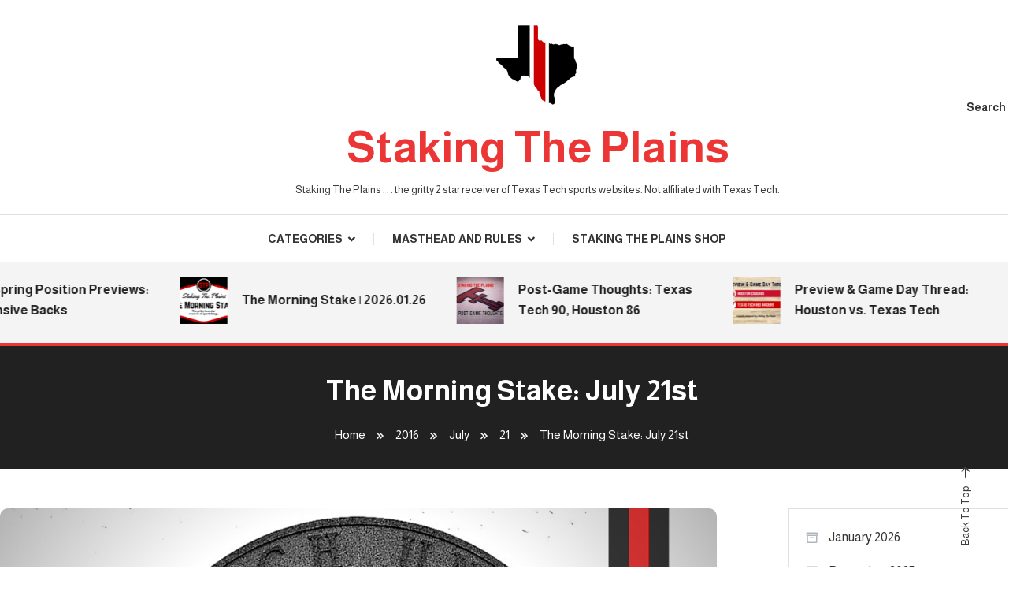

--- FILE ---
content_type: text/html; charset=UTF-8
request_url: https://www.stakingtheplains.com/2016/07/21/the-morning-stake-july-21st/
body_size: 14135
content:
<!doctype html>
<html lang="en-US">
<head>
	<meta charset="UTF-8">
	<meta name="viewport" content="width=device-width, initial-scale=1">
	<link rel="profile" href="https://gmpg.org/xfn/11">

	<title>The Morning Stake: July 21st &#8211; Staking The Plains</title>
<meta name='robots' content='max-image-preview:large' />
<link rel='dns-prefetch' href='//www.stakingtheplains.com' />
<link rel='dns-prefetch' href='//secure.gravatar.com' />
<link rel='dns-prefetch' href='//stats.wp.com' />
<link rel='dns-prefetch' href='//fonts.googleapis.com' />
<link rel='dns-prefetch' href='//v0.wordpress.com' />
<link rel="alternate" type="application/rss+xml" title="Staking The Plains &raquo; Feed" href="https://www.stakingtheplains.com/feed/" />
<link rel="alternate" type="application/rss+xml" title="Staking The Plains &raquo; Comments Feed" href="https://www.stakingtheplains.com/comments/feed/" />
<link rel="alternate" type="application/rss+xml" title="Staking The Plains &raquo; The Morning Stake: July 21st Comments Feed" href="https://www.stakingtheplains.com/2016/07/21/the-morning-stake-july-21st/feed/" />
<link rel="alternate" title="oEmbed (JSON)" type="application/json+oembed" href="https://www.stakingtheplains.com/wp-json/oembed/1.0/embed?url=https%3A%2F%2Fwww.stakingtheplains.com%2F2016%2F07%2F21%2Fthe-morning-stake-july-21st%2F" />
<link rel="alternate" title="oEmbed (XML)" type="text/xml+oembed" href="https://www.stakingtheplains.com/wp-json/oembed/1.0/embed?url=https%3A%2F%2Fwww.stakingtheplains.com%2F2016%2F07%2F21%2Fthe-morning-stake-july-21st%2F&#038;format=xml" />
<style id='wp-img-auto-sizes-contain-inline-css' type='text/css'>
img:is([sizes=auto i],[sizes^="auto," i]){contain-intrinsic-size:3000px 1500px}
/*# sourceURL=wp-img-auto-sizes-contain-inline-css */
</style>
<style id='wp-emoji-styles-inline-css' type='text/css'>

	img.wp-smiley, img.emoji {
		display: inline !important;
		border: none !important;
		box-shadow: none !important;
		height: 1em !important;
		width: 1em !important;
		margin: 0 0.07em !important;
		vertical-align: -0.1em !important;
		background: none !important;
		padding: 0 !important;
	}
/*# sourceURL=wp-emoji-styles-inline-css */
</style>
<style id='wp-block-library-inline-css' type='text/css'>
:root{--wp-block-synced-color:#7a00df;--wp-block-synced-color--rgb:122,0,223;--wp-bound-block-color:var(--wp-block-synced-color);--wp-editor-canvas-background:#ddd;--wp-admin-theme-color:#007cba;--wp-admin-theme-color--rgb:0,124,186;--wp-admin-theme-color-darker-10:#006ba1;--wp-admin-theme-color-darker-10--rgb:0,107,160.5;--wp-admin-theme-color-darker-20:#005a87;--wp-admin-theme-color-darker-20--rgb:0,90,135;--wp-admin-border-width-focus:2px}@media (min-resolution:192dpi){:root{--wp-admin-border-width-focus:1.5px}}.wp-element-button{cursor:pointer}:root .has-very-light-gray-background-color{background-color:#eee}:root .has-very-dark-gray-background-color{background-color:#313131}:root .has-very-light-gray-color{color:#eee}:root .has-very-dark-gray-color{color:#313131}:root .has-vivid-green-cyan-to-vivid-cyan-blue-gradient-background{background:linear-gradient(135deg,#00d084,#0693e3)}:root .has-purple-crush-gradient-background{background:linear-gradient(135deg,#34e2e4,#4721fb 50%,#ab1dfe)}:root .has-hazy-dawn-gradient-background{background:linear-gradient(135deg,#faaca8,#dad0ec)}:root .has-subdued-olive-gradient-background{background:linear-gradient(135deg,#fafae1,#67a671)}:root .has-atomic-cream-gradient-background{background:linear-gradient(135deg,#fdd79a,#004a59)}:root .has-nightshade-gradient-background{background:linear-gradient(135deg,#330968,#31cdcf)}:root .has-midnight-gradient-background{background:linear-gradient(135deg,#020381,#2874fc)}:root{--wp--preset--font-size--normal:16px;--wp--preset--font-size--huge:42px}.has-regular-font-size{font-size:1em}.has-larger-font-size{font-size:2.625em}.has-normal-font-size{font-size:var(--wp--preset--font-size--normal)}.has-huge-font-size{font-size:var(--wp--preset--font-size--huge)}.has-text-align-center{text-align:center}.has-text-align-left{text-align:left}.has-text-align-right{text-align:right}.has-fit-text{white-space:nowrap!important}#end-resizable-editor-section{display:none}.aligncenter{clear:both}.items-justified-left{justify-content:flex-start}.items-justified-center{justify-content:center}.items-justified-right{justify-content:flex-end}.items-justified-space-between{justify-content:space-between}.screen-reader-text{border:0;clip-path:inset(50%);height:1px;margin:-1px;overflow:hidden;padding:0;position:absolute;width:1px;word-wrap:normal!important}.screen-reader-text:focus{background-color:#ddd;clip-path:none;color:#444;display:block;font-size:1em;height:auto;left:5px;line-height:normal;padding:15px 23px 14px;text-decoration:none;top:5px;width:auto;z-index:100000}html :where(.has-border-color){border-style:solid}html :where([style*=border-top-color]){border-top-style:solid}html :where([style*=border-right-color]){border-right-style:solid}html :where([style*=border-bottom-color]){border-bottom-style:solid}html :where([style*=border-left-color]){border-left-style:solid}html :where([style*=border-width]){border-style:solid}html :where([style*=border-top-width]){border-top-style:solid}html :where([style*=border-right-width]){border-right-style:solid}html :where([style*=border-bottom-width]){border-bottom-style:solid}html :where([style*=border-left-width]){border-left-style:solid}html :where(img[class*=wp-image-]){height:auto;max-width:100%}:where(figure){margin:0 0 1em}html :where(.is-position-sticky){--wp-admin--admin-bar--position-offset:var(--wp-admin--admin-bar--height,0px)}@media screen and (max-width:600px){html :where(.is-position-sticky){--wp-admin--admin-bar--position-offset:0px}}

/*# sourceURL=wp-block-library-inline-css */
</style><style id='wp-block-archives-inline-css' type='text/css'>
.wp-block-archives{box-sizing:border-box}.wp-block-archives-dropdown label{display:block}
/*# sourceURL=https://www.stakingtheplains.com/wp-includes/blocks/archives/style.min.css */
</style>
<style id='global-styles-inline-css' type='text/css'>
:root{--wp--preset--aspect-ratio--square: 1;--wp--preset--aspect-ratio--4-3: 4/3;--wp--preset--aspect-ratio--3-4: 3/4;--wp--preset--aspect-ratio--3-2: 3/2;--wp--preset--aspect-ratio--2-3: 2/3;--wp--preset--aspect-ratio--16-9: 16/9;--wp--preset--aspect-ratio--9-16: 9/16;--wp--preset--color--black: #000000;--wp--preset--color--cyan-bluish-gray: #abb8c3;--wp--preset--color--white: #ffffff;--wp--preset--color--pale-pink: #f78da7;--wp--preset--color--vivid-red: #cf2e2e;--wp--preset--color--luminous-vivid-orange: #ff6900;--wp--preset--color--luminous-vivid-amber: #fcb900;--wp--preset--color--light-green-cyan: #7bdcb5;--wp--preset--color--vivid-green-cyan: #00d084;--wp--preset--color--pale-cyan-blue: #8ed1fc;--wp--preset--color--vivid-cyan-blue: #0693e3;--wp--preset--color--vivid-purple: #9b51e0;--wp--preset--gradient--vivid-cyan-blue-to-vivid-purple: linear-gradient(135deg,rgb(6,147,227) 0%,rgb(155,81,224) 100%);--wp--preset--gradient--light-green-cyan-to-vivid-green-cyan: linear-gradient(135deg,rgb(122,220,180) 0%,rgb(0,208,130) 100%);--wp--preset--gradient--luminous-vivid-amber-to-luminous-vivid-orange: linear-gradient(135deg,rgb(252,185,0) 0%,rgb(255,105,0) 100%);--wp--preset--gradient--luminous-vivid-orange-to-vivid-red: linear-gradient(135deg,rgb(255,105,0) 0%,rgb(207,46,46) 100%);--wp--preset--gradient--very-light-gray-to-cyan-bluish-gray: linear-gradient(135deg,rgb(238,238,238) 0%,rgb(169,184,195) 100%);--wp--preset--gradient--cool-to-warm-spectrum: linear-gradient(135deg,rgb(74,234,220) 0%,rgb(151,120,209) 20%,rgb(207,42,186) 40%,rgb(238,44,130) 60%,rgb(251,105,98) 80%,rgb(254,248,76) 100%);--wp--preset--gradient--blush-light-purple: linear-gradient(135deg,rgb(255,206,236) 0%,rgb(152,150,240) 100%);--wp--preset--gradient--blush-bordeaux: linear-gradient(135deg,rgb(254,205,165) 0%,rgb(254,45,45) 50%,rgb(107,0,62) 100%);--wp--preset--gradient--luminous-dusk: linear-gradient(135deg,rgb(255,203,112) 0%,rgb(199,81,192) 50%,rgb(65,88,208) 100%);--wp--preset--gradient--pale-ocean: linear-gradient(135deg,rgb(255,245,203) 0%,rgb(182,227,212) 50%,rgb(51,167,181) 100%);--wp--preset--gradient--electric-grass: linear-gradient(135deg,rgb(202,248,128) 0%,rgb(113,206,126) 100%);--wp--preset--gradient--midnight: linear-gradient(135deg,rgb(2,3,129) 0%,rgb(40,116,252) 100%);--wp--preset--font-size--small: 13px;--wp--preset--font-size--medium: 20px;--wp--preset--font-size--large: 36px;--wp--preset--font-size--x-large: 42px;--wp--preset--spacing--20: 0.44rem;--wp--preset--spacing--30: 0.67rem;--wp--preset--spacing--40: 1rem;--wp--preset--spacing--50: 1.5rem;--wp--preset--spacing--60: 2.25rem;--wp--preset--spacing--70: 3.38rem;--wp--preset--spacing--80: 5.06rem;--wp--preset--shadow--natural: 6px 6px 9px rgba(0, 0, 0, 0.2);--wp--preset--shadow--deep: 12px 12px 50px rgba(0, 0, 0, 0.4);--wp--preset--shadow--sharp: 6px 6px 0px rgba(0, 0, 0, 0.2);--wp--preset--shadow--outlined: 6px 6px 0px -3px rgb(255, 255, 255), 6px 6px rgb(0, 0, 0);--wp--preset--shadow--crisp: 6px 6px 0px rgb(0, 0, 0);}:where(.is-layout-flex){gap: 0.5em;}:where(.is-layout-grid){gap: 0.5em;}body .is-layout-flex{display: flex;}.is-layout-flex{flex-wrap: wrap;align-items: center;}.is-layout-flex > :is(*, div){margin: 0;}body .is-layout-grid{display: grid;}.is-layout-grid > :is(*, div){margin: 0;}:where(.wp-block-columns.is-layout-flex){gap: 2em;}:where(.wp-block-columns.is-layout-grid){gap: 2em;}:where(.wp-block-post-template.is-layout-flex){gap: 1.25em;}:where(.wp-block-post-template.is-layout-grid){gap: 1.25em;}.has-black-color{color: var(--wp--preset--color--black) !important;}.has-cyan-bluish-gray-color{color: var(--wp--preset--color--cyan-bluish-gray) !important;}.has-white-color{color: var(--wp--preset--color--white) !important;}.has-pale-pink-color{color: var(--wp--preset--color--pale-pink) !important;}.has-vivid-red-color{color: var(--wp--preset--color--vivid-red) !important;}.has-luminous-vivid-orange-color{color: var(--wp--preset--color--luminous-vivid-orange) !important;}.has-luminous-vivid-amber-color{color: var(--wp--preset--color--luminous-vivid-amber) !important;}.has-light-green-cyan-color{color: var(--wp--preset--color--light-green-cyan) !important;}.has-vivid-green-cyan-color{color: var(--wp--preset--color--vivid-green-cyan) !important;}.has-pale-cyan-blue-color{color: var(--wp--preset--color--pale-cyan-blue) !important;}.has-vivid-cyan-blue-color{color: var(--wp--preset--color--vivid-cyan-blue) !important;}.has-vivid-purple-color{color: var(--wp--preset--color--vivid-purple) !important;}.has-black-background-color{background-color: var(--wp--preset--color--black) !important;}.has-cyan-bluish-gray-background-color{background-color: var(--wp--preset--color--cyan-bluish-gray) !important;}.has-white-background-color{background-color: var(--wp--preset--color--white) !important;}.has-pale-pink-background-color{background-color: var(--wp--preset--color--pale-pink) !important;}.has-vivid-red-background-color{background-color: var(--wp--preset--color--vivid-red) !important;}.has-luminous-vivid-orange-background-color{background-color: var(--wp--preset--color--luminous-vivid-orange) !important;}.has-luminous-vivid-amber-background-color{background-color: var(--wp--preset--color--luminous-vivid-amber) !important;}.has-light-green-cyan-background-color{background-color: var(--wp--preset--color--light-green-cyan) !important;}.has-vivid-green-cyan-background-color{background-color: var(--wp--preset--color--vivid-green-cyan) !important;}.has-pale-cyan-blue-background-color{background-color: var(--wp--preset--color--pale-cyan-blue) !important;}.has-vivid-cyan-blue-background-color{background-color: var(--wp--preset--color--vivid-cyan-blue) !important;}.has-vivid-purple-background-color{background-color: var(--wp--preset--color--vivid-purple) !important;}.has-black-border-color{border-color: var(--wp--preset--color--black) !important;}.has-cyan-bluish-gray-border-color{border-color: var(--wp--preset--color--cyan-bluish-gray) !important;}.has-white-border-color{border-color: var(--wp--preset--color--white) !important;}.has-pale-pink-border-color{border-color: var(--wp--preset--color--pale-pink) !important;}.has-vivid-red-border-color{border-color: var(--wp--preset--color--vivid-red) !important;}.has-luminous-vivid-orange-border-color{border-color: var(--wp--preset--color--luminous-vivid-orange) !important;}.has-luminous-vivid-amber-border-color{border-color: var(--wp--preset--color--luminous-vivid-amber) !important;}.has-light-green-cyan-border-color{border-color: var(--wp--preset--color--light-green-cyan) !important;}.has-vivid-green-cyan-border-color{border-color: var(--wp--preset--color--vivid-green-cyan) !important;}.has-pale-cyan-blue-border-color{border-color: var(--wp--preset--color--pale-cyan-blue) !important;}.has-vivid-cyan-blue-border-color{border-color: var(--wp--preset--color--vivid-cyan-blue) !important;}.has-vivid-purple-border-color{border-color: var(--wp--preset--color--vivid-purple) !important;}.has-vivid-cyan-blue-to-vivid-purple-gradient-background{background: var(--wp--preset--gradient--vivid-cyan-blue-to-vivid-purple) !important;}.has-light-green-cyan-to-vivid-green-cyan-gradient-background{background: var(--wp--preset--gradient--light-green-cyan-to-vivid-green-cyan) !important;}.has-luminous-vivid-amber-to-luminous-vivid-orange-gradient-background{background: var(--wp--preset--gradient--luminous-vivid-amber-to-luminous-vivid-orange) !important;}.has-luminous-vivid-orange-to-vivid-red-gradient-background{background: var(--wp--preset--gradient--luminous-vivid-orange-to-vivid-red) !important;}.has-very-light-gray-to-cyan-bluish-gray-gradient-background{background: var(--wp--preset--gradient--very-light-gray-to-cyan-bluish-gray) !important;}.has-cool-to-warm-spectrum-gradient-background{background: var(--wp--preset--gradient--cool-to-warm-spectrum) !important;}.has-blush-light-purple-gradient-background{background: var(--wp--preset--gradient--blush-light-purple) !important;}.has-blush-bordeaux-gradient-background{background: var(--wp--preset--gradient--blush-bordeaux) !important;}.has-luminous-dusk-gradient-background{background: var(--wp--preset--gradient--luminous-dusk) !important;}.has-pale-ocean-gradient-background{background: var(--wp--preset--gradient--pale-ocean) !important;}.has-electric-grass-gradient-background{background: var(--wp--preset--gradient--electric-grass) !important;}.has-midnight-gradient-background{background: var(--wp--preset--gradient--midnight) !important;}.has-small-font-size{font-size: var(--wp--preset--font-size--small) !important;}.has-medium-font-size{font-size: var(--wp--preset--font-size--medium) !important;}.has-large-font-size{font-size: var(--wp--preset--font-size--large) !important;}.has-x-large-font-size{font-size: var(--wp--preset--font-size--x-large) !important;}
/*# sourceURL=global-styles-inline-css */
</style>

<style id='classic-theme-styles-inline-css' type='text/css'>
/*! This file is auto-generated */
.wp-block-button__link{color:#fff;background-color:#32373c;border-radius:9999px;box-shadow:none;text-decoration:none;padding:calc(.667em + 2px) calc(1.333em + 2px);font-size:1.125em}.wp-block-file__button{background:#32373c;color:#fff;text-decoration:none}
/*# sourceURL=/wp-includes/css/classic-themes.min.css */
</style>
<link rel='stylesheet' id='wpblog-post-layouts-block-style-css' href='https://www.stakingtheplains.com/wp-content/plugins/wp-blog-post-layouts/includes/assets/css/build.css?ver=1.1.4' type='text/css' media='all' />
<link rel='stylesheet' id='wpblog-post-layouts-google-fonts-css' href='https://fonts.googleapis.com/css?family=Roboto%3A400%2C100%2C300%2C400%2C500%2C700%2C900%7CYanone+Kaffeesatz%3A200%2C300%2C400%2C500%2C600%2C700%7COpen+Sans%3A300%2C400%2C600%2C700%2C800%7CRoboto+Slab%3A100%2C200%2C300%2C400%2C500%2C600%2C700%2C800%2C900%7CPoppins%3A100%2C200%2C300%2C400%2C500%2C600%2C700%2C800%2C900&#038;ver=1.1.4#038;subset=latin%2Clatin-ext' type='text/css' media='all' />
<link rel='stylesheet' id='fontawesome-css' href='https://www.stakingtheplains.com/wp-content/plugins/wp-blog-post-layouts/includes/assets/fontawesome/css/all.min.css?ver=5.12.1' type='text/css' media='all' />
<link rel='stylesheet' id='wpmagazine-modules-lite-google-fonts-css' href='https://fonts.googleapis.com/css?family=Roboto%3A400%2C100%2C300%2C400%2C500%2C700%2C900%7CYanone+Kaffeesatz%3A200%2C300%2C400%2C500%2C600%2C700%7COpen+Sans%3A300%2C400%2C600%2C700%2C800%7CRoboto+Slab%3A100%2C200%2C300%2C400%2C500%2C600%2C700%2C800%2C900%7CPoppins%3A100%2C200%2C300%2C400%2C500%2C600%2C700%2C800%2C900&#038;subset=latin%2Clatin-ext' type='text/css' media='all' />
<link rel='stylesheet' id='wpmagazine-modules-lite-frontend-css' href='https://www.stakingtheplains.com/wp-content/plugins/wp-magazine-modules-lite/includes/assets/css/build.css?ver=1.1.3' type='text/css' media='all' />
<link rel='stylesheet' id='slick-slider-css' href='https://www.stakingtheplains.com/wp-content/plugins/wp-magazine-modules-lite/includes/assets/library/slick-slider/css/slick.css?ver=1.8.0' type='text/css' media='all' />
<link rel='stylesheet' id='slick-slider-theme-css' href='https://www.stakingtheplains.com/wp-content/plugins/wp-magazine-modules-lite/includes/assets/library/slick-slider/css/slick-theme.css?ver=1.8.0' type='text/css' media='all' />
<link rel='stylesheet' id='color-magazinex-google-fonts-css' href='https://fonts.googleapis.com/css?family=Almarai%3A300%2Cregular%2C700%2C800%7CAlmarai%3A300%2Cregular%2C700%2C800&#038;subset=latin%2Ccyrillic-ext%2Cgreek-ext%2Cgreek%2Cvietnamese%2Clatin-ext%2Ccyrillic%2Ckhmer%2Cdevanagari%2Carabic%2Chebrew%2Ctelugu' type='text/css' media='all' />
<link rel='stylesheet' id='color-magazinex-fonts-css' href='https://fonts.googleapis.com/css?family=PT+Serif%3A400%2C700%7CWork+Sans%3A300%2C400%2C400i%2C500%2C700&#038;subset=latin%2Clatin-ext' type='text/css' media='all' />
<link rel='stylesheet' id='box-icons-css' href='https://www.stakingtheplains.com/wp-content/themes/color-magazinex/assets/library/box-icons/css/boxicons.min.css?ver=2.1.4' type='text/css' media='all' />
<link rel='stylesheet' id='lightslider-style-css' href='https://www.stakingtheplains.com/wp-content/themes/color-magazinex/assets/library/lightslider/css/lightslider.min.css?ver=6.9' type='text/css' media='all' />
<link rel='stylesheet' id='preloader-css' href='https://www.stakingtheplains.com/wp-content/themes/color-magazinex/assets/css/min/mt-preloader.min.css?ver=1.0.3' type='text/css' media='all' />
<link rel='stylesheet' id='color-magazinex-style-css' href='https://www.stakingtheplains.com/wp-content/themes/color-magazinex/style.css?ver=1.0.3' type='text/css' media='all' />
<link rel='stylesheet' id='color-magazinex-responsive-style-css' href='https://www.stakingtheplains.com/wp-content/themes/color-magazinex/assets/css/min/mt-responsive.min.css?ver=1.0.3' type='text/css' media='all' />
<script type="text/javascript" src="https://www.stakingtheplains.com/wp-includes/js/jquery/jquery.min.js?ver=3.7.1" id="jquery-core-js"></script>
<script type="text/javascript" src="https://www.stakingtheplains.com/wp-includes/js/jquery/jquery-migrate.min.js?ver=3.4.1" id="jquery-migrate-js"></script>
<link rel="https://api.w.org/" href="https://www.stakingtheplains.com/wp-json/" /><link rel="alternate" title="JSON" type="application/json" href="https://www.stakingtheplains.com/wp-json/wp/v2/posts/6774" /><link rel="EditURI" type="application/rsd+xml" title="RSD" href="https://www.stakingtheplains.com/xmlrpc.php?rsd" />
<meta name="generator" content="WordPress 6.9" />
<link rel="canonical" href="https://www.stakingtheplains.com/2016/07/21/the-morning-stake-july-21st/" />
<link rel='shortlink' href='https://wp.me/p5ILhJ-1Lg' />

		<!-- GA Google Analytics @ https://m0n.co/ga -->
		<script>
			(function(i,s,o,g,r,a,m){i['GoogleAnalyticsObject']=r;i[r]=i[r]||function(){
			(i[r].q=i[r].q||[]).push(arguments)},i[r].l=1*new Date();a=s.createElement(o),
			m=s.getElementsByTagName(o)[0];a.async=1;a.src=g;m.parentNode.insertBefore(a,m)
			})(window,document,'script','https://www.google-analytics.com/analytics.js','ga');
			ga('create', 'UA-59164384-1', 'auto');
			ga('require', 'displayfeatures');
			ga('send', 'pageview');
		</script>

	
        <style>
            .wuc-overlay{ background-image: url('https://www.stakingtheplains.com/wp-content/uploads/2015/03/Jones-ATT-Stadium-1-via-Spencer-Rogers.jpg'); }
            #wuc-wrapper #wuc-box h2.title,
            #wuc-box .subtitle,
            #defaultCountdown,
            #defaultCountdown span{ color: #fff }
        </style>
        	<style>img#wpstats{display:none}</style>
		<link rel="pingback" href="https://www.stakingtheplains.com/xmlrpc.php">
<!-- Jetpack Open Graph Tags -->
<meta property="og:type" content="article" />
<meta property="og:title" content="The Morning Stake: July 21st" />
<meta property="og:url" content="https://www.stakingtheplains.com/2016/07/21/the-morning-stake-july-21st/" />
<meta property="og:description" content="Your daily dose of all things Texas Tech athletics, but mainly, we&#8217;re just talking about Texas Tech football as head football coach Kliff Kingsbury was at the ESPN studios yesterday." />
<meta property="article:published_time" content="2016-07-21T12:49:56+00:00" />
<meta property="article:modified_time" content="2016-07-21T12:49:56+00:00" />
<meta property="og:site_name" content="Staking The Plains" />
<meta property="og:image" content="https://www.stakingtheplains.com/wp-content/uploads/2016/06/Stripes-The-Morning-Stake-1.png" />
<meta property="og:image:width" content="1024" />
<meta property="og:image:height" content="736" />
<meta property="og:image:alt" content="Photo via Kimberly Vardeman @ Flickr" />
<meta property="og:locale" content="en_US" />
<meta name="twitter:text:title" content="The Morning Stake: July 21st" />
<meta name="twitter:image" content="https://www.stakingtheplains.com/wp-content/uploads/2016/06/Stripes-The-Morning-Stake-1.png?w=640" />
<meta name="twitter:image:alt" content="Photo via Kimberly Vardeman @ Flickr" />
<meta name="twitter:card" content="summary_large_image" />

<!-- End Jetpack Open Graph Tags -->
<!--Color Magazinex CSS -->
<style type="text/css">
.category-button.cb-cat-1 a{background:#3b2d1b}.category-button.cb-cat-1 a:hover{background:#090000}#site-navigation ul li.cb-cat-1 .menu-item-description{background:#3b2d1b}#site-navigation ul li.cb-cat-1 .menu-item-description:after{border-top-color:#3b2d1b}.category-button.cb-cat-10 a{background:#3b2d1b}.category-button.cb-cat-10 a:hover{background:#090000}#site-navigation ul li.cb-cat-10 .menu-item-description{background:#3b2d1b}#site-navigation ul li.cb-cat-10 .menu-item-description:after{border-top-color:#3b2d1b}.category-button.cb-cat-6 a{background:#3b2d1b}.category-button.cb-cat-6 a:hover{background:#090000}#site-navigation ul li.cb-cat-6 .menu-item-description{background:#3b2d1b}#site-navigation ul li.cb-cat-6 .menu-item-description:after{border-top-color:#3b2d1b}.category-button.cb-cat-164 a{background:#3b2d1b}.category-button.cb-cat-164 a:hover{background:#090000}#site-navigation ul li.cb-cat-164 .menu-item-description{background:#3b2d1b}#site-navigation ul li.cb-cat-164 .menu-item-description:after{border-top-color:#3b2d1b}.category-button.cb-cat-13 a{background:#3b2d1b}.category-button.cb-cat-13 a:hover{background:#090000}#site-navigation ul li.cb-cat-13 .menu-item-description{background:#3b2d1b}#site-navigation ul li.cb-cat-13 .menu-item-description:after{border-top-color:#3b2d1b}.category-button.cb-cat-8 a{background:#3b2d1b}.category-button.cb-cat-8 a:hover{background:#090000}#site-navigation ul li.cb-cat-8 .menu-item-description{background:#3b2d1b}#site-navigation ul li.cb-cat-8 .menu-item-description:after{border-top-color:#3b2d1b}.category-button.cb-cat-449 a{background:#3b2d1b}.category-button.cb-cat-449 a:hover{background:#090000}#site-navigation ul li.cb-cat-449 .menu-item-description{background:#3b2d1b}#site-navigation ul li.cb-cat-449 .menu-item-description:after{border-top-color:#3b2d1b}.category-button.cb-cat-163 a{background:#3b2d1b}.category-button.cb-cat-163 a:hover{background:#090000}#site-navigation ul li.cb-cat-163 .menu-item-description{background:#3b2d1b}#site-navigation ul li.cb-cat-163 .menu-item-description:after{border-top-color:#3b2d1b}.category-button.cb-cat-463 a{background:#3b2d1b}.category-button.cb-cat-463 a:hover{background:#090000}#site-navigation ul li.cb-cat-463 .menu-item-description{background:#3b2d1b}#site-navigation ul li.cb-cat-463 .menu-item-description:after{border-top-color:#3b2d1b}.category-button.cb-cat-645 a{background:#3b2d1b}.category-button.cb-cat-645 a:hover{background:#090000}#site-navigation ul li.cb-cat-645 .menu-item-description{background:#3b2d1b}#site-navigation ul li.cb-cat-645 .menu-item-description:after{border-top-color:#3b2d1b}.category-button.cb-cat-7 a{background:#3b2d1b}.category-button.cb-cat-7 a:hover{background:#090000}#site-navigation ul li.cb-cat-7 .menu-item-description{background:#3b2d1b}#site-navigation ul li.cb-cat-7 .menu-item-description:after{border-top-color:#3b2d1b}.category-button.cb-cat-48 a{background:#3b2d1b}.category-button.cb-cat-48 a:hover{background:#090000}#site-navigation ul li.cb-cat-48 .menu-item-description{background:#3b2d1b}#site-navigation ul li.cb-cat-48 .menu-item-description:after{border-top-color:#3b2d1b}.category-button.cb-cat-221 a{background:#3b2d1b}.category-button.cb-cat-221 a:hover{background:#090000}#site-navigation ul li.cb-cat-221 .menu-item-description{background:#3b2d1b}#site-navigation ul li.cb-cat-221 .menu-item-description:after{border-top-color:#3b2d1b}.category-button.cb-cat-118 a{background:#3b2d1b}.category-button.cb-cat-118 a:hover{background:#090000}#site-navigation ul li.cb-cat-118 .menu-item-description{background:#3b2d1b}#site-navigation ul li.cb-cat-118 .menu-item-description:after{border-top-color:#3b2d1b}.category-button.cb-cat-9 a{background:#3b2d1b}.category-button.cb-cat-9 a:hover{background:#090000}#site-navigation ul li.cb-cat-9 .menu-item-description{background:#3b2d1b}#site-navigation ul li.cb-cat-9 .menu-item-description:after{border-top-color:#3b2d1b}a,a:hover,a:focus,a:active,.entry-cat .cat-links a:hover,.entry-cat a:hover,.byline a:hover,.posted-on a:hover,.entry-footer a:hover,.comment-author .fn .url:hover,.commentmetadata .comment-edit-link,#cancel-comment-reply-link,#cancel-comment-reply-link:before,.logged-in-as a,.widget a:hover,.widget a:hover::before,.widget li:hover::before,.mt-social-icon-wrap li a:hover,.mt-search-icon:hover,.mt-form-close a:hover,.menu-toggle:hover,#site-navigation ul li:hover>a,#site-navigation ul li.current-menu-item>a,#site-navigation ul li.current_page_ancestor>a,#site-navigation ul li.current-menu-ancestor>a,#site-navigation ul li.current_page_item>a,#site-navigation ul li.focus>a,.entry-title a:hover,.cat-links a:hover,.entry-meta a:hover,.entry-footer .mt-readmore-btn:hover,.btn-wrapper a:hover,.mt-readmore-btn:hover,.navigation.pagination .nav-links .page-numbers.current,.navigation.pagination .nav-links a.page-numbers:hover,.breadcrumbs a:hover,#footer-menu li a:hover,#top-footer a:hover,.color_magazinex_latest_posts .mt-post-title a:hover,#mt-scrollup:hover,.mt-site-mode-wrap .mt-mode-toggle:hover,.mt-site-mode-wrap .mt-mode-toggle:checked:hover,.has-thumbnail .post-info-wrap .entry-title a:hover,.front-slider-block .post-info-wrap .entry-title a:hover{color:#EC3535}.widget_search .search-submit,.widget_search .search-submit:hover,.widget_tag_cloud .tagcloud a:hover,.widget.widget_tag_cloud a:hover,.navigation.pagination .nav-links .page-numbers.current,.navigation.pagination .nav-links a.page-numbers:hover,.error-404.not-found,.color-magazinex_social_media a:hover{border-color:#EC3535}.edit-link .post-edit-link,.reply .comment-reply-link,.widget_search .search-submit,.widget_search .search-submit:hover,.widget_tag_cloud .tagcloud a:hover,.widget.widget_tag_cloud a:hover,#top-header,.mt-menu-search .mt-form-wrap .search-form .search-submit,.mt-menu-search .mt-form-wrap .search-form .search-submit:hover,#site-navigation .menu-item-description,.mt-ticker-label,.post-cats-list a,.front-slider-block .lSAction>a:hover,.top-featured-post-wrap .post-thumbnail .post-number,article.sticky::before,#secondary .widget .widget-title::before,.mt-related-post-title:before,#colophon .widget .widget-title:before,.features-post-title:before,.cvmm-block-title.layout--default:before,.color-magazinex_social_media a:hover{background:#EC3535}.mt-site-dark-mode .widget_archive a:hover,.mt-site-dark-mode .widget_categories a:hover,.mt-site-dark-mode .widget_recent_entries a:hover,.mt-site-dark-mode .widget_meta a,.mt-site-dark-mode .widget_recent_comments li:hover,.mt-site-dark-mode .widget_rss li,.mt-site-dark-mode .widget_pages li a:hover,.mt-site-dark-mode .widget_nav_menu li a:hover,.mt-site-dark-mode .wp-block-latest-posts li a:hover,.mt-site-dark-mode .wp-block-archives li a:hover,.mt-site-dark-mode .wp-block-categories li a:hover,.mt-site-dark-mode .wp-block-page-list li a:hover,.mt-site-dark-mode .wp-block-latest-comments li:hover,.mt-site-dark-mode #site-navigation ul li a:hover,.mt-site-dark-mode .site-title a:hover,.mt-site-dark-mode .entry-title a:hover,.mt-site-dark-mode .cvmm-post-title a:hover,.mt-site-dark-mode .mt-social-icon-wrap li a:hover,.mt-site-dark-mode .mt-search-icon a:hover,.mt-site-dark-mode .ticker-post-title a:hover,.single.mt-site-dark-mode .mt-author-box .mt-author-info .mt-author-name a:hover,.mt-site-dark-mode .mt-site-mode-wrap .mt-mode-toggle:hover,.mt-site-dark-mode .mt-site-mode-wrap .mt-mode-toggle:checked:hover{color:#EC3535 !important}#site-navigation .menu-item-description::after,.mt-custom-page-header{border-top-color:#EC3535}.mt-container{width:1300px}.site-layout--boxed #page{width:1200px}#primary,.home.blog #primary{width:70%}#secondary,.home.blog #secondary{width:23%}/*/Typography CSS /*/body{font-family:Almarai;font-style:normal;font-weight:400;text-decoration:none;text-transform:none}h1,h2,h3,h4,h5,h6,.single .entry-title,.site-title{font-family:Almarai;font-style:normal;font-weight:700;text-decoration:none;text-transform:none}
</style></head>

<body class="wp-singular post-template-default single single-post postid-6774 single-format-standard wp-custom-logo wp-theme-color-magazinex site-layout--wide right-sidebar">

	        <div id="preloader-background">
	            <div class="preloader-wrapper">
	            		                            <div class="mt-wave">
	                                <div class="mt-rect mt-rect1"></div>
	                                <div class="mt-rect mt-rect2"></div>
	                                <div class="mt-rect mt-rect3"></div>
	                                <div class="mt-rect mt-rect4"></div>
	                                <div class="mt-rect mt-rect5"></div>
	                            </div>
	                            	            </div><!-- .preloader-wrapper -->
	        </div><!-- #preloader-background -->
	
<div id="page" class="site">
<a class="skip-link screen-reader-text" href="#content">Skip To Content</a>
	<header id="masthead" class="site-header " >
    <div class="mt-logo-row-wrapper mt-clearfix">
        <div class="logo-ads-wrap">
            <div class="mt-logo-social-search-wrapper">
                <div class="mt-container mt-flex">
                    <div class="mt-social-icons-wrapper">
                                            </div><!-- .mt-social-wrapper -->
                    <div class="site-branding">
                        <a href="https://www.stakingtheplains.com/" class="custom-logo-link" rel="home"><img width="125" height="125" src="https://www.stakingtheplains.com/wp-content/uploads/2023/11/STP-Logo-125x125-1.png" class="custom-logo" alt="Staking The Plains" decoding="async" /></a>                                <p class="site-title"><a href="https://www.stakingtheplains.com/" rel="home">Staking The Plains</a></p>
                                                        <p class="site-description">Staking The Plains . . . the gritty 2 star receiver of Texas Tech sports websites. Not affiliated with Texas Tech.</p>
                                            </div><!-- .site-branding -->
                    <div class="mt-search-wrapper">
                        <div class="mt-menu-search">
	<div class="mt-search-icon"><a href="javascript:void(0)">Search<i class='bx bx-search'></i></a></div>
	<div class="mt-form-wrap">
		<div class="mt-form-close"><a href="javascript:void(0)"><i class='bx bx-x'></i></a></div>
		<form role="search" method="get" class="search-form" action="https://www.stakingtheplains.com/">
				<label>
					<span class="screen-reader-text">Search for:</span>
					<input type="search" class="search-field" placeholder="Search &hellip;" value="" name="s" />
				</label>
				<input type="submit" class="search-submit" value="Search" />
			</form>	</div><!-- .mt-form-wrap -->
</div><!-- .mt-menu-search -->                    </div> <!-- mt-search-wrapper -->
                </div> <!-- mt-container -->
            </div> <!-- mt-logo-social-search-wrapper -->

             <div class="header-widget-wrapper">
                <div class="mt-container">
                <section id="block-3" class="widget widget_block widget_media_image"></section>                </div><!-- .mt-container -->
            </div> <!-- header-widget-wrapper -->
        </div><!-- .logo-ads-wrap -->
    </div><!--.mt-logo-row-wrapper -->

    <div class="mt-menu-wrapper">
        <div class="mt-container">
            <div class="mt-main-menu-wrapper">
                                <div class="menu-toggle"><a href="javascript:void(0)"><i class="bx bx-menu"></i>Menu</a></div>
                <nav itemscope id="site-navigation" class="main-navigation">
                    <div class="menu-main-menu-container"><ul id="primary-menu" class="menu"><li id="menu-item-2021" class="menu-item menu-item-type-post_type menu-item-object-page menu-item-has-children menu-item-2021"><a href="https://www.stakingtheplains.com/categories/">Categories</a>
<ul class="sub-menu">
	<li id="menu-item-2027" class="menu-item menu-item-type-taxonomy menu-item-object-category menu-item-2027 cb-cat-1"><a href="https://www.stakingtheplains.com/category/about-staking-the-plains/">About Staking the Plains</a></li>
	<li id="menu-item-2026" class="menu-item menu-item-type-taxonomy menu-item-object-category menu-item-2026 cb-cat-10"><a href="https://www.stakingtheplains.com/category/texas-tech-baseball/">Baseball</a></li>
	<li id="menu-item-2025" class="menu-item menu-item-type-taxonomy menu-item-object-category menu-item-2025 cb-cat-6"><a href="https://www.stakingtheplains.com/category/texas-tech-basketball/">Basketball</a></li>
	<li id="menu-item-2031" class="menu-item menu-item-type-taxonomy menu-item-object-category menu-item-2031 cb-cat-13"><a href="https://www.stakingtheplains.com/category/food-drink/">Food &amp; Drink</a></li>
	<li id="menu-item-2022" class="menu-item menu-item-type-taxonomy menu-item-object-category menu-item-2022 cb-cat-8"><a href="https://www.stakingtheplains.com/category/texas-tech-football/">Football</a></li>
	<li id="menu-item-2028" class="menu-item menu-item-type-taxonomy menu-item-object-category menu-item-2028 cb-cat-163"><a href="https://www.stakingtheplains.com/category/miscellany/">Miscellany</a></li>
	<li id="menu-item-2024" class="menu-item menu-item-type-taxonomy menu-item-object-category menu-item-2024 cb-cat-7"><a href="https://www.stakingtheplains.com/category/texas-tech-recruiting/">Recruiting</a></li>
	<li id="menu-item-2029" class="menu-item menu-item-type-taxonomy menu-item-object-category menu-item-2029 cb-cat-48"><a href="https://www.stakingtheplains.com/category/sarrcasms/">SARRcasms</a></li>
	<li id="menu-item-2030" class="menu-item menu-item-type-taxonomy menu-item-object-category menu-item-2030 cb-cat-118"><a href="https://www.stakingtheplains.com/category/spring-sports/">Spring Sports</a></li>
	<li id="menu-item-2023" class="menu-item menu-item-type-taxonomy menu-item-object-category current-post-ancestor current-menu-parent current-post-parent menu-item-2023 cb-cat-9"><a href="https://www.stakingtheplains.com/category/texas-tech-links/">The Morning Stake</a></li>
	<li id="menu-item-1956" class="menu-item menu-item-type-post_type menu-item-object-page menu-item-has-children menu-item-1956"><a href="https://www.stakingtheplains.com/texas-tech-football-commits/">Texas Tech Football Commits</a>
	<ul class="sub-menu">
		<li id="menu-item-1960" class="menu-item menu-item-type-post_type menu-item-object-page menu-item-1960"><a href="https://www.stakingtheplains.com/texas-tech-football-commits/texas-tech-recruiting-commitments/">2016 Texas Tech Football Commits</a></li>
		<li id="menu-item-3405" class="menu-item menu-item-type-post_type menu-item-object-page menu-item-3405"><a href="https://www.stakingtheplains.com/texas-tech-football-commits/2017-texas-tech-football-commits/">2017 Texas Tech Football Commits</a></li>
		<li id="menu-item-6922" class="menu-item menu-item-type-post_type menu-item-object-page menu-item-6922"><a href="https://www.stakingtheplains.com/texas-tech-football-commits/2018-texas-tech-football-commits/">2018 Texas Tech Football Commits</a></li>
		<li id="menu-item-14456" class="menu-item menu-item-type-post_type menu-item-object-page menu-item-14456"><a href="https://www.stakingtheplains.com/texas-tech-football-commits/2019-texas-tech-football-commits/">2019 Texas Tech Football Commits</a></li>
		<li id="menu-item-19646" class="menu-item menu-item-type-post_type menu-item-object-page menu-item-19646"><a href="https://www.stakingtheplains.com/texas-tech-football-commits/2020-texas-tech-football-commits/">2020 Texas Tech Football Commits</a></li>
		<li id="menu-item-22388" class="menu-item menu-item-type-post_type menu-item-object-page menu-item-22388"><a href="https://www.stakingtheplains.com/texas-tech-football-commits/2021-texas-tech-football-comits/">2021 Texas Tech Football Comits</a></li>
		<li id="menu-item-25372" class="menu-item menu-item-type-post_type menu-item-object-page menu-item-25372"><a href="https://www.stakingtheplains.com/texas-tech-football-commits/2022-texas-tech-football-commits/">2022 Texas Tech Football Commits</a></li>
		<li id="menu-item-25617" class="menu-item menu-item-type-post_type menu-item-object-page menu-item-25617"><a href="https://www.stakingtheplains.com/texas-tech-football-commits/2023-texas-tech-football-commits/">2023 Texas Tech Football Commits</a></li>
	</ul>
</li>
	<li id="menu-item-21640" class="menu-item menu-item-type-post_type menu-item-object-page menu-item-has-children menu-item-21640"><a href="https://www.stakingtheplains.com/texas-tech-basketball-commits/">Texas Tech Basketball Commits</a>
	<ul class="sub-menu">
		<li id="menu-item-6177" class="menu-item menu-item-type-post_type menu-item-object-page menu-item-6177"><a href="https://www.stakingtheplains.com/texas-tech-football-commits/2015-texas-tech-basketball-commits/">2015 Texas Tech Basketball Commits</a></li>
		<li id="menu-item-6176" class="menu-item menu-item-type-post_type menu-item-object-page menu-item-6176"><a href="https://www.stakingtheplains.com/texas-tech-football-commits/2016-texas-tech-basketball-commits/">2016 Texas Tech Basketball Commits</a></li>
		<li id="menu-item-7507" class="menu-item menu-item-type-post_type menu-item-object-page menu-item-7507"><a href="https://www.stakingtheplains.com/texas-tech-football-commits/2017-texas-tech-basketball-commits/">2017 Texas Tech Basketball Commits</a></li>
		<li id="menu-item-12304" class="menu-item menu-item-type-post_type menu-item-object-page menu-item-12304"><a href="https://www.stakingtheplains.com/texas-tech-football-commits/2018-texas-tech-basketball-commits/">2018 Texas Tech Basketball Commits</a></li>
		<li id="menu-item-16542" class="menu-item menu-item-type-post_type menu-item-object-page menu-item-16542"><a href="https://www.stakingtheplains.com/2019-texas-tech-basketball-commits/">2019 Texas Tech Basketball Commits</a></li>
		<li id="menu-item-21636" class="menu-item menu-item-type-post_type menu-item-object-page menu-item-21636"><a href="https://www.stakingtheplains.com/texas-tech-football-commits/2020-texas-tech-basketball-commits/">2020 Texas Tech Basketball Commits</a></li>
	</ul>
</li>
</ul>
</li>
<li id="menu-item-1959" class="menu-item menu-item-type-post_type menu-item-object-page menu-item-has-children menu-item-1959"><a href="https://www.stakingtheplains.com/about/">Masthead and Rules</a>
<ul class="sub-menu">
	<li id="menu-item-1958" class="menu-item menu-item-type-post_type menu-item-object-page menu-item-1958"><a href="https://www.stakingtheplains.com/masthead/">Masthead</a></li>
	<li id="menu-item-1957" class="menu-item menu-item-type-post_type menu-item-object-page menu-item-1957"><a href="https://www.stakingtheplains.com/rules-staking-the-plains/">Rules</a></li>
</ul>
</li>
<li id="menu-item-9231" class="menu-item menu-item-type-post_type menu-item-object-page menu-item-9231"><a href="https://www.stakingtheplains.com/staking-the-plains-shop/">Staking The Plains Shop</a></li>
</ul></div>                </nav><!-- #site-navigation -->
            </div><!-- .mt-main-menu-wrapper -->

        </div><!-- .mt-container -->
        
    </div><!--.mt-social-menu-wrapper -->

    
<div class="mt-header-ticker-wrapper no-title">
    <div class="mt-container">
                <div class="ticker-posts-wrap">
                                <div class="ticker-post-thumb-wrap">
                        <div class="ticker-post-thumb">
                            <img width="150" height="150" src="https://www.stakingtheplains.com/wp-content/uploads/2026/01/2026-FB-Pre-Spring-Position-Previews-150x150.png" class="attachment-thumbnail size-thumbnail wp-post-image" alt="" decoding="async" srcset="https://www.stakingtheplains.com/wp-content/uploads/2026/01/2026-FB-Pre-Spring-Position-Previews-150x150.png 150w, https://www.stakingtheplains.com/wp-content/uploads/2026/01/2026-FB-Pre-Spring-Position-Previews-300x300.png 300w, https://www.stakingtheplains.com/wp-content/uploads/2026/01/2026-FB-Pre-Spring-Position-Previews-600x600.png 600w, https://www.stakingtheplains.com/wp-content/uploads/2026/01/2026-FB-Pre-Spring-Position-Previews-1024x1024.png 1024w" sizes="(max-width: 150px) 100vw, 150px" />                        </div>
                        <div class="ticker-post-title-wrap">
                            <div class="ticker-post-title">
                                <a href="https://www.stakingtheplains.com/2026/01/27/pre-spring-position-previews-defensive-backs/">Pre-Spring Position Previews: Defensive Backs</a>
                            </div>
                        </div><!-- ticker-post-title-wrap -->
                    </div><!-- .ticker-post-thumb-wrap -->
                                <div class="ticker-post-thumb-wrap">
                        <div class="ticker-post-thumb">
                            <img width="150" height="150" src="https://www.stakingtheplains.com/wp-content/uploads/2015/12/The-Morning-Stake-STP-150x150.png" class="attachment-thumbnail size-thumbnail wp-post-image" alt="" decoding="async" srcset="https://www.stakingtheplains.com/wp-content/uploads/2015/12/The-Morning-Stake-STP-150x150.png 150w, https://www.stakingtheplains.com/wp-content/uploads/2015/12/The-Morning-Stake-STP-80x80.png 80w" sizes="(max-width: 150px) 100vw, 150px" />                        </div>
                        <div class="ticker-post-title-wrap">
                            <div class="ticker-post-title">
                                <a href="https://www.stakingtheplains.com/2026/01/26/the-morning-stake-2026-01-26/">The Morning Stake | 2026.01.26</a>
                            </div>
                        </div><!-- ticker-post-title-wrap -->
                    </div><!-- .ticker-post-thumb-wrap -->
                                <div class="ticker-post-thumb-wrap">
                        <div class="ticker-post-thumb">
                            <img width="150" height="150" src="https://www.stakingtheplains.com/wp-content/uploads/2025/11/2026-MBB-Post-Game-Thoughts-150x150.png" class="attachment-thumbnail size-thumbnail wp-post-image" alt="" decoding="async" srcset="https://www.stakingtheplains.com/wp-content/uploads/2025/11/2026-MBB-Post-Game-Thoughts-150x150.png 150w, https://www.stakingtheplains.com/wp-content/uploads/2025/11/2026-MBB-Post-Game-Thoughts-300x300.png 300w, https://www.stakingtheplains.com/wp-content/uploads/2025/11/2026-MBB-Post-Game-Thoughts-600x600.png 600w, https://www.stakingtheplains.com/wp-content/uploads/2025/11/2026-MBB-Post-Game-Thoughts-1024x1024.png 1024w" sizes="(max-width: 150px) 100vw, 150px" />                        </div>
                        <div class="ticker-post-title-wrap">
                            <div class="ticker-post-title">
                                <a href="https://www.stakingtheplains.com/2026/01/25/post-game-thoughts-texas-tech-90-houston-86/">Post-Game Thoughts: Texas Tech 90, Houston 86</a>
                            </div>
                        </div><!-- ticker-post-title-wrap -->
                    </div><!-- .ticker-post-thumb-wrap -->
                                <div class="ticker-post-thumb-wrap">
                        <div class="ticker-post-thumb">
                            <img width="150" height="150" src="https://www.stakingtheplains.com/wp-content/uploads/2026/01/2026-MBB-Preview-Gm-20-Houston-150x150.png" class="attachment-thumbnail size-thumbnail wp-post-image" alt="" decoding="async" srcset="https://www.stakingtheplains.com/wp-content/uploads/2026/01/2026-MBB-Preview-Gm-20-Houston-150x150.png 150w, https://www.stakingtheplains.com/wp-content/uploads/2026/01/2026-MBB-Preview-Gm-20-Houston-300x300.png 300w, https://www.stakingtheplains.com/wp-content/uploads/2026/01/2026-MBB-Preview-Gm-20-Houston-600x600.png 600w, https://www.stakingtheplains.com/wp-content/uploads/2026/01/2026-MBB-Preview-Gm-20-Houston-1024x1024.png 1024w" sizes="(max-width: 150px) 100vw, 150px" />                        </div>
                        <div class="ticker-post-title-wrap">
                            <div class="ticker-post-title">
                                <a href="https://www.stakingtheplains.com/2026/01/24/preview-game-day-thread-houston-vs-texas-tech-2/">Preview &#038; Game Day Thread: Houston vs. Texas Tech</a>
                            </div>
                        </div><!-- ticker-post-title-wrap -->
                    </div><!-- .ticker-post-thumb-wrap -->
                                <div class="ticker-post-thumb-wrap">
                        <div class="ticker-post-thumb">
                            <img width="150" height="150" src="https://www.stakingtheplains.com/wp-content/uploads/2020/08/2020-08-20-Morning-Stake-150x150.png" class="attachment-thumbnail size-thumbnail wp-post-image" alt="" decoding="async" srcset="https://www.stakingtheplains.com/wp-content/uploads/2020/08/2020-08-20-Morning-Stake-150x150.png 150w, https://www.stakingtheplains.com/wp-content/uploads/2020/08/2020-08-20-Morning-Stake-80x80.png 80w" sizes="(max-width: 150px) 100vw, 150px" />                        </div>
                        <div class="ticker-post-title-wrap">
                            <div class="ticker-post-title">
                                <a href="https://www.stakingtheplains.com/2026/01/23/the-morning-stake-2026-01-23/">The Morning Stake | 2026.01.23</a>
                            </div>
                        </div><!-- ticker-post-title-wrap -->
                    </div><!-- .ticker-post-thumb-wrap -->
                                <div class="ticker-post-thumb-wrap">
                        <div class="ticker-post-thumb">
                            <img width="150" height="150" src="https://www.stakingtheplains.com/wp-content/uploads/2018/05/Will-Rogers-Soapsuds-Tiltshift-150x150.png" class="attachment-thumbnail size-thumbnail wp-post-image" alt="" decoding="async" srcset="https://www.stakingtheplains.com/wp-content/uploads/2018/05/Will-Rogers-Soapsuds-Tiltshift-150x150.png 150w, https://www.stakingtheplains.com/wp-content/uploads/2018/05/Will-Rogers-Soapsuds-Tiltshift-80x80.png 80w" sizes="(max-width: 150px) 100vw, 150px" />                        </div>
                        <div class="ticker-post-title-wrap">
                            <div class="ticker-post-title">
                                <a href="https://www.stakingtheplains.com/2026/01/22/texas-tech-football-portal-ranking-thoughts-mathis-karoll-commit/">Texas Tech Football: Portal Ranking Thoughts; Mathis &#038; Karoll Commit</a>
                            </div>
                        </div><!-- ticker-post-title-wrap -->
                    </div><!-- .ticker-post-thumb-wrap -->
                                <div class="ticker-post-thumb-wrap">
                        <div class="ticker-post-thumb">
                            <img width="150" height="150" src="https://www.stakingtheplains.com/wp-content/uploads/2025/11/2026-MBB-Post-Game-Thoughts-150x150.png" class="attachment-thumbnail size-thumbnail wp-post-image" alt="" decoding="async" srcset="https://www.stakingtheplains.com/wp-content/uploads/2025/11/2026-MBB-Post-Game-Thoughts-150x150.png 150w, https://www.stakingtheplains.com/wp-content/uploads/2025/11/2026-MBB-Post-Game-Thoughts-300x300.png 300w, https://www.stakingtheplains.com/wp-content/uploads/2025/11/2026-MBB-Post-Game-Thoughts-600x600.png 600w, https://www.stakingtheplains.com/wp-content/uploads/2025/11/2026-MBB-Post-Game-Thoughts-1024x1024.png 1024w" sizes="(max-width: 150px) 100vw, 150px" />                        </div>
                        <div class="ticker-post-title-wrap">
                            <div class="ticker-post-title">
                                <a href="https://www.stakingtheplains.com/2026/01/21/post-game-thoughts-texas-tech-92-baylor-73/">Post-Game Thoughts: Texas Tech 92, Baylor 73</a>
                            </div>
                        </div><!-- ticker-post-title-wrap -->
                    </div><!-- .ticker-post-thumb-wrap -->
                                <div class="ticker-post-thumb-wrap">
                        <div class="ticker-post-thumb">
                            <img width="150" height="150" src="https://www.stakingtheplains.com/wp-content/uploads/2026/01/2026-MBB-Preview-Gm-19-Baylor-150x150.png" class="attachment-thumbnail size-thumbnail wp-post-image" alt="" decoding="async" srcset="https://www.stakingtheplains.com/wp-content/uploads/2026/01/2026-MBB-Preview-Gm-19-Baylor-150x150.png 150w, https://www.stakingtheplains.com/wp-content/uploads/2026/01/2026-MBB-Preview-Gm-19-Baylor-300x300.png 300w, https://www.stakingtheplains.com/wp-content/uploads/2026/01/2026-MBB-Preview-Gm-19-Baylor-600x600.png 600w, https://www.stakingtheplains.com/wp-content/uploads/2026/01/2026-MBB-Preview-Gm-19-Baylor-1024x1024.png 1024w" sizes="(max-width: 150px) 100vw, 150px" />                        </div>
                        <div class="ticker-post-title-wrap">
                            <div class="ticker-post-title">
                                <a href="https://www.stakingtheplains.com/2026/01/20/preview-game-day-thread-texas-tech-vs-baylor-6/">Preview &#038; Game Day Thread: Texas Tech vs. Baylor</a>
                            </div>
                        </div><!-- ticker-post-title-wrap -->
                    </div><!-- .ticker-post-thumb-wrap -->
                                <div class="ticker-post-thumb-wrap">
                        <div class="ticker-post-thumb">
                            <img width="150" height="150" src="https://www.stakingtheplains.com/wp-content/uploads/2025/08/2025-FB-Open-Thread-150x150.png" class="attachment-thumbnail size-thumbnail wp-post-image" alt="" decoding="async" srcset="https://www.stakingtheplains.com/wp-content/uploads/2025/08/2025-FB-Open-Thread-150x150.png 150w, https://www.stakingtheplains.com/wp-content/uploads/2025/08/2025-FB-Open-Thread-300x300.png 300w, https://www.stakingtheplains.com/wp-content/uploads/2025/08/2025-FB-Open-Thread-600x600.png 600w, https://www.stakingtheplains.com/wp-content/uploads/2025/08/2025-FB-Open-Thread-1024x1024.png 1024w" sizes="(max-width: 150px) 100vw, 150px" />                        </div>
                        <div class="ticker-post-title-wrap">
                            <div class="ticker-post-title">
                                <a href="https://www.stakingtheplains.com/2026/01/19/college-football-open-thread-2026-01-19/">College Football Open Thread | 2026.01.19</a>
                            </div>
                        </div><!-- ticker-post-title-wrap -->
                    </div><!-- .ticker-post-thumb-wrap -->
                    </div><!-- .ticker-posts-wrap -->
     </div>
</div><!-- .mt-header-ticker-wrapper -->

    
</header><!-- #masthead -->
    <div class="mt-custom-page-header">
        <div class="mt-container inner-page-header mt-clearfix">
            <h1 class="page-title">The Morning Stake: July 21st</h1>
            			<nav id="breadcrumb" class="mt-breadcrumb">
				<div role="navigation" aria-label="Breadcrumbs" class="breadcrumb-trail breadcrumbs" itemprop="breadcrumb"><div class="mt-container"><ul class="trail-items" itemscope itemtype="http://schema.org/BreadcrumbList"><meta name="numberOfItems" content="5" /><meta name="itemListOrder" content="Ascending" /><li itemprop="itemListElement" itemscope itemtype="http://schema.org/ListItem" class="trail-item trail-begin"><a href="https://www.stakingtheplains.com/" rel="home" itemprop="item"><span itemprop="name">Home</span></a><meta itemprop="position" content="1" /></li><li itemprop="itemListElement" itemscope itemtype="http://schema.org/ListItem" class="trail-item"><a href="https://www.stakingtheplains.com/2016/" itemprop="item"><span itemprop="name">2016</span></a><meta itemprop="position" content="2" /></li><li itemprop="itemListElement" itemscope itemtype="http://schema.org/ListItem" class="trail-item"><a href="https://www.stakingtheplains.com/2016/07/" itemprop="item"><span itemprop="name">July</span></a><meta itemprop="position" content="3" /></li><li itemprop="itemListElement" itemscope itemtype="http://schema.org/ListItem" class="trail-item"><a href="https://www.stakingtheplains.com/2016/07/21/" itemprop="item"><span itemprop="name">21</span></a><meta itemprop="position" content="4" /></li><li itemprop="itemListElement" itemscope itemtype="http://schema.org/ListItem" class="trail-item trail-end"><span itemprop="name"><span itemprop="name">The Morning Stake: July 21st</span></span><meta itemprop="position" content="5" /></li></ul></div></div>			</nav>
	        </div><!-- .mt-container -->
    </div><!-- .mt-custom-page-header -->

	<div id="content" class="site-content">
		<div class="mt-container">
<div class="mt-single-post-page-wrapper">

	<div id="primary" class="content-area">
		<main id="main" class="site-main">

		
<article id="post-6774" class="has-thumbnail post-6774 post type-post status-publish format-standard has-post-thumbnail hentry category-texas-tech-links tag-texas-tech-football">
	<div class="post-thumbnail">
		<img width="1024" height="736" src="https://www.stakingtheplains.com/wp-content/uploads/2016/06/Stripes-The-Morning-Stake-1.png" class="attachment-full size-full wp-post-image" alt="Photo via Kimberly Vardeman @ Flickr" decoding="async" fetchpriority="high" srcset="https://www.stakingtheplains.com/wp-content/uploads/2016/06/Stripes-The-Morning-Stake-1.png 1024w, https://www.stakingtheplains.com/wp-content/uploads/2016/06/Stripes-The-Morning-Stake-1-300x216.png 300w, https://www.stakingtheplains.com/wp-content/uploads/2016/06/Stripes-The-Morning-Stake-1-768x552.png 768w" sizes="(max-width: 1024px) 100vw, 1024px" />		<div class="post-info-wrap">
			<div class="post-cat">				<div class="post-cats-list">
												<span class="category-button cb-cat-9"><a href="https://www.stakingtheplains.com/category/texas-tech-links/">The Morning Stake</a></span>
									</div><!-- .post-cats-list --></div><!-- .post-cat -->
			
<div class="entry-meta"> 
    <span class="posted-on"><a href="https://www.stakingtheplains.com/2016/07/21/the-morning-stake-july-21st/" rel="bookmark"><time class="entry-date published updated" datetime="2016-07-21T07:49:56-05:00">July 21, 2016</time></a></span><span class="byline"><span class="author vcard"><a class="url fn n" href="https://www.stakingtheplains.com/author/scjungman/">Seth C</a></span></span> 
</div>
<header class="entry-header">
    <h1 class="entry-title">The Morning Stake: July 21st</h1></header><!-- .entry-header -->	    </div><!--.post-info-wrap -->
	</div><!-- .post-thumbnail -->

	<div class="entry-content">
		<h2>Football</h2>
<p><b>Kingsbury at ESPN Studios.</b> Yesterday, Kliff Kingsbury did the ESPN Car Wash, which is essentially him going on a bunch of shows and making a bunch of appearances on ESPN and the like. We&#8217;ll usually see more of this trickle out as they become available, for instance, I haven&#8217;t seen anything on the Undefeated site, Highly Questionable, Dari and Mel, Jorge and Izzy or Freddie Coleman.</p>
<p><iframe src="https://www.youtube.com/embed/PWxZZaR70eU" width="560" height="315" frameborder="0" allowfullscreen="allowfullscreen"></iframe></p>
<p><iframe src="https://www.youtube.com/embed/IVf_MmtbwKE" width="560" height="315" frameborder="0" allowfullscreen="allowfullscreen"></iframe></p>
<blockquote class="twitter-tweet" data-lang="en">
<p dir="ltr" lang="en">Before this afternoon&#8217;s radio &amp; TV segments, <a href="https://twitter.com/TTUKingsbury">@TTUKingsbury</a> took a shot at ESPN Social&#8217;s Cornhole Challenge. <a href="https://twitter.com/hashtag/WreckEm?src=hash">#WreckEm</a> <a href="https://t.co/5nNWQOqxQr">pic.twitter.com/5nNWQOqxQr</a></p>
<p>— Texas Tech Football (@TexasTechFB) <a href="https://twitter.com/TexasTechFB/status/755799534429626369">July 20, 2016</a></p></blockquote>
<p><script src="//platform.twitter.com/widgets.js" async="" charset="utf-8"></script></p>
<p>• The <a href="http://collegefootball.ap.org/article/records-show-big-12-expansion-candidates-vying-attention" target="newwindow">AP&#8217;s Ralph Russo</a> has a handful of the documents of the various institutions have submitted to the Big 12 to be picked as a part of the Big 12. This really is going to be fun because everyone wants into the party, but only a few get in.</p>
<p>• <a href="http://www.yourhoustonnews.com/atascocita/sports/football-sky-is-the-limit-for-quan-shorts-at-texas/article_1a94f204-4ece-11e6-aeda-2f706f846e21.html" target="newwindow">The Observer in Atascocita</a> writes that redshirt freshman WR Quan Shorts looks to make an impact this year (although that&#8217;s a heck of a depth chart to climb, but I love his potential) and Kingsbury thinks that Shorts has adjusted:</p>
<blockquote><p>“I think he got adjusted to the speed of the game and adjusted to our offense,” Kingsbury said. “He’s a hard working kid. The sky is the limit for his potential. We have a bunch of talent at wide receiver, so he’s going to have to bring it to get his reps, but he can be as good as he wants to be.”</p>
<p>At 6-foot-2, 195 pounds, Shorts is most likely to be placed at the Z Receiver position. It is the only current receiver position Tech has a starter on the post-spring depth chart who is over 6-feet tall. Kingsbury mentioned that Shorts has two older players in front of him, which would be senior Reginald Davis and junior Dylan Cantrell. However, Kingsbury has been known to play freshman if he feels they are better than the older players. He believes that if Shorts “brings it”, he can make a solid impact in 2016.</p>
<p>“He has the ability to do it. It’s just whether he will answer the bell or not,” Kingsbury said.</p></blockquote>
<p>• <a href="http://espn.go.com/college-football/story/_/id/17115091/big-12-football-coaches-favor-houston-cougars-byu-cougars-expansion-espn-poll-shows" target="newwindow">ESPN&#8217;s Brett McMurphy</a> took a straw poll of the coaches choices for expansion and BYU and Houston each received 5 votes. In what can only be described as very timely news, via <a href="http://espn.go.com/mens-college-basketball/story/_/id/17113628/ncaa-investigating-south-florida-men-basketball-team-possible-academic-fraud-issues" target="newwindow">ESPN</a> is reporting that the NCAA is investigating South Florida for academic fraud in their men&#8217;s basketball program, which is generally pretty terrible.</p>
<p>• <a href="http://espn.go.com/blog/big12/post/_/id/113496/big-12-players-poll-oklahoma-baker-mayfield-gary-patterson-top-the-list" target="newwindow">ESPN</a> polled players after the Big 12 Media Days and asked theme questions about the Big 12, other players and Pokemon.</p>
<p>• <a href="http://espn.go.com/college-football/story/_/id/17113343/ex-baylor-bears-star-shawn-oakman-indicted-sexual-assault" target="newwindow">ESPN&#8217;s Mark Schlaback</a> reports that former Baylor defensive end Shawn Oakman has been indicted by a grand jury for second degree felony sexual assault.</p>
	</div> <!-- .entry-content -->

	<footer class="entry-footer">
		<span class="tags-links">Tagged <a href="https://www.stakingtheplains.com/tag/texas-tech-football/" rel="tag">texas tech football</a></span>	</footer><!-- .entry-footer -->

	
</article><!-- #post-6774 -->
	<nav class="navigation post-navigation" aria-label="Posts">
		<h2 class="screen-reader-text">Post navigation</h2>
		<div class="nav-links"><div class="nav-previous"><a href="https://www.stakingtheplains.com/2016/07/20/the-big-12-to-explore-expansion/" rel="prev">The Big 12 to Explore Expansion</a></div><div class="nav-next"><a href="https://www.stakingtheplains.com/2016/07/22/the-morning-stake-july-22nd/" rel="next">The Morning Stake: July 22nd</a></div></div>
	</nav>
<div id="disqus_thread"></div>

		</main><!-- #main -->
	</div><!-- #primary -->

	<aside id="secondary" class="widget-area">
	<section id="block-5" class="widget widget_block widget_archive"><ul class="wp-block-archives-list wp-block-archives">	<li><a href='https://www.stakingtheplains.com/2026/01/'>January 2026</a></li>
	<li><a href='https://www.stakingtheplains.com/2025/12/'>December 2025</a></li>
	<li><a href='https://www.stakingtheplains.com/2025/11/'>November 2025</a></li>
	<li><a href='https://www.stakingtheplains.com/2025/10/'>October 2025</a></li>
	<li><a href='https://www.stakingtheplains.com/2025/09/'>September 2025</a></li>
	<li><a href='https://www.stakingtheplains.com/2025/08/'>August 2025</a></li>
	<li><a href='https://www.stakingtheplains.com/2025/07/'>July 2025</a></li>
	<li><a href='https://www.stakingtheplains.com/2025/06/'>June 2025</a></li>
	<li><a href='https://www.stakingtheplains.com/2025/05/'>May 2025</a></li>
	<li><a href='https://www.stakingtheplains.com/2025/04/'>April 2025</a></li>
	<li><a href='https://www.stakingtheplains.com/2025/03/'>March 2025</a></li>
	<li><a href='https://www.stakingtheplains.com/2025/02/'>February 2025</a></li>
	<li><a href='https://www.stakingtheplains.com/2025/01/'>January 2025</a></li>
	<li><a href='https://www.stakingtheplains.com/2024/12/'>December 2024</a></li>
	<li><a href='https://www.stakingtheplains.com/2024/11/'>November 2024</a></li>
	<li><a href='https://www.stakingtheplains.com/2024/10/'>October 2024</a></li>
	<li><a href='https://www.stakingtheplains.com/2024/09/'>September 2024</a></li>
	<li><a href='https://www.stakingtheplains.com/2024/08/'>August 2024</a></li>
	<li><a href='https://www.stakingtheplains.com/2024/07/'>July 2024</a></li>
	<li><a href='https://www.stakingtheplains.com/2024/06/'>June 2024</a></li>
	<li><a href='https://www.stakingtheplains.com/2024/05/'>May 2024</a></li>
	<li><a href='https://www.stakingtheplains.com/2024/04/'>April 2024</a></li>
	<li><a href='https://www.stakingtheplains.com/2024/03/'>March 2024</a></li>
	<li><a href='https://www.stakingtheplains.com/2024/02/'>February 2024</a></li>
	<li><a href='https://www.stakingtheplains.com/2024/01/'>January 2024</a></li>
	<li><a href='https://www.stakingtheplains.com/2023/12/'>December 2023</a></li>
	<li><a href='https://www.stakingtheplains.com/2023/11/'>November 2023</a></li>
	<li><a href='https://www.stakingtheplains.com/2023/10/'>October 2023</a></li>
	<li><a href='https://www.stakingtheplains.com/2023/09/'>September 2023</a></li>
	<li><a href='https://www.stakingtheplains.com/2023/08/'>August 2023</a></li>
	<li><a href='https://www.stakingtheplains.com/2023/07/'>July 2023</a></li>
	<li><a href='https://www.stakingtheplains.com/2023/06/'>June 2023</a></li>
	<li><a href='https://www.stakingtheplains.com/2023/05/'>May 2023</a></li>
	<li><a href='https://www.stakingtheplains.com/2023/04/'>April 2023</a></li>
	<li><a href='https://www.stakingtheplains.com/2023/03/'>March 2023</a></li>
	<li><a href='https://www.stakingtheplains.com/2023/02/'>February 2023</a></li>
	<li><a href='https://www.stakingtheplains.com/2023/01/'>January 2023</a></li>
	<li><a href='https://www.stakingtheplains.com/2022/12/'>December 2022</a></li>
	<li><a href='https://www.stakingtheplains.com/2022/11/'>November 2022</a></li>
	<li><a href='https://www.stakingtheplains.com/2022/10/'>October 2022</a></li>
	<li><a href='https://www.stakingtheplains.com/2022/09/'>September 2022</a></li>
	<li><a href='https://www.stakingtheplains.com/2022/08/'>August 2022</a></li>
	<li><a href='https://www.stakingtheplains.com/2022/07/'>July 2022</a></li>
	<li><a href='https://www.stakingtheplains.com/2022/06/'>June 2022</a></li>
	<li><a href='https://www.stakingtheplains.com/2022/05/'>May 2022</a></li>
	<li><a href='https://www.stakingtheplains.com/2022/04/'>April 2022</a></li>
	<li><a href='https://www.stakingtheplains.com/2022/03/'>March 2022</a></li>
	<li><a href='https://www.stakingtheplains.com/2022/02/'>February 2022</a></li>
	<li><a href='https://www.stakingtheplains.com/2022/01/'>January 2022</a></li>
	<li><a href='https://www.stakingtheplains.com/2021/12/'>December 2021</a></li>
	<li><a href='https://www.stakingtheplains.com/2021/11/'>November 2021</a></li>
	<li><a href='https://www.stakingtheplains.com/2021/10/'>October 2021</a></li>
	<li><a href='https://www.stakingtheplains.com/2021/09/'>September 2021</a></li>
	<li><a href='https://www.stakingtheplains.com/2021/08/'>August 2021</a></li>
	<li><a href='https://www.stakingtheplains.com/2021/07/'>July 2021</a></li>
	<li><a href='https://www.stakingtheplains.com/2021/06/'>June 2021</a></li>
	<li><a href='https://www.stakingtheplains.com/2021/05/'>May 2021</a></li>
	<li><a href='https://www.stakingtheplains.com/2021/04/'>April 2021</a></li>
	<li><a href='https://www.stakingtheplains.com/2021/03/'>March 2021</a></li>
	<li><a href='https://www.stakingtheplains.com/2021/02/'>February 2021</a></li>
	<li><a href='https://www.stakingtheplains.com/2021/01/'>January 2021</a></li>
	<li><a href='https://www.stakingtheplains.com/2020/12/'>December 2020</a></li>
	<li><a href='https://www.stakingtheplains.com/2020/11/'>November 2020</a></li>
	<li><a href='https://www.stakingtheplains.com/2020/10/'>October 2020</a></li>
	<li><a href='https://www.stakingtheplains.com/2020/09/'>September 2020</a></li>
	<li><a href='https://www.stakingtheplains.com/2020/08/'>August 2020</a></li>
	<li><a href='https://www.stakingtheplains.com/2020/07/'>July 2020</a></li>
	<li><a href='https://www.stakingtheplains.com/2020/06/'>June 2020</a></li>
	<li><a href='https://www.stakingtheplains.com/2020/05/'>May 2020</a></li>
	<li><a href='https://www.stakingtheplains.com/2020/04/'>April 2020</a></li>
	<li><a href='https://www.stakingtheplains.com/2020/03/'>March 2020</a></li>
	<li><a href='https://www.stakingtheplains.com/2020/02/'>February 2020</a></li>
	<li><a href='https://www.stakingtheplains.com/2020/01/'>January 2020</a></li>
	<li><a href='https://www.stakingtheplains.com/2019/12/'>December 2019</a></li>
	<li><a href='https://www.stakingtheplains.com/2019/11/'>November 2019</a></li>
	<li><a href='https://www.stakingtheplains.com/2019/10/'>October 2019</a></li>
	<li><a href='https://www.stakingtheplains.com/2019/09/'>September 2019</a></li>
	<li><a href='https://www.stakingtheplains.com/2019/08/'>August 2019</a></li>
	<li><a href='https://www.stakingtheplains.com/2019/07/'>July 2019</a></li>
	<li><a href='https://www.stakingtheplains.com/2019/06/'>June 2019</a></li>
	<li><a href='https://www.stakingtheplains.com/2019/05/'>May 2019</a></li>
	<li><a href='https://www.stakingtheplains.com/2019/04/'>April 2019</a></li>
	<li><a href='https://www.stakingtheplains.com/2019/03/'>March 2019</a></li>
	<li><a href='https://www.stakingtheplains.com/2019/02/'>February 2019</a></li>
	<li><a href='https://www.stakingtheplains.com/2019/01/'>January 2019</a></li>
	<li><a href='https://www.stakingtheplains.com/2018/12/'>December 2018</a></li>
	<li><a href='https://www.stakingtheplains.com/2018/11/'>November 2018</a></li>
	<li><a href='https://www.stakingtheplains.com/2018/10/'>October 2018</a></li>
	<li><a href='https://www.stakingtheplains.com/2018/09/'>September 2018</a></li>
	<li><a href='https://www.stakingtheplains.com/2018/08/'>August 2018</a></li>
	<li><a href='https://www.stakingtheplains.com/2018/07/'>July 2018</a></li>
	<li><a href='https://www.stakingtheplains.com/2018/06/'>June 2018</a></li>
	<li><a href='https://www.stakingtheplains.com/2018/05/'>May 2018</a></li>
	<li><a href='https://www.stakingtheplains.com/2018/04/'>April 2018</a></li>
	<li><a href='https://www.stakingtheplains.com/2018/03/'>March 2018</a></li>
	<li><a href='https://www.stakingtheplains.com/2018/02/'>February 2018</a></li>
	<li><a href='https://www.stakingtheplains.com/2018/01/'>January 2018</a></li>
	<li><a href='https://www.stakingtheplains.com/2017/12/'>December 2017</a></li>
	<li><a href='https://www.stakingtheplains.com/2017/11/'>November 2017</a></li>
	<li><a href='https://www.stakingtheplains.com/2017/10/'>October 2017</a></li>
	<li><a href='https://www.stakingtheplains.com/2017/09/'>September 2017</a></li>
	<li><a href='https://www.stakingtheplains.com/2017/08/'>August 2017</a></li>
	<li><a href='https://www.stakingtheplains.com/2017/07/'>July 2017</a></li>
	<li><a href='https://www.stakingtheplains.com/2017/06/'>June 2017</a></li>
	<li><a href='https://www.stakingtheplains.com/2017/05/'>May 2017</a></li>
	<li><a href='https://www.stakingtheplains.com/2017/04/'>April 2017</a></li>
	<li><a href='https://www.stakingtheplains.com/2017/03/'>March 2017</a></li>
	<li><a href='https://www.stakingtheplains.com/2017/02/'>February 2017</a></li>
	<li><a href='https://www.stakingtheplains.com/2017/01/'>January 2017</a></li>
	<li><a href='https://www.stakingtheplains.com/2016/12/'>December 2016</a></li>
	<li><a href='https://www.stakingtheplains.com/2016/11/'>November 2016</a></li>
	<li><a href='https://www.stakingtheplains.com/2016/10/'>October 2016</a></li>
	<li><a href='https://www.stakingtheplains.com/2016/09/'>September 2016</a></li>
	<li><a href='https://www.stakingtheplains.com/2016/08/'>August 2016</a></li>
	<li><a href='https://www.stakingtheplains.com/2016/07/'>July 2016</a></li>
	<li><a href='https://www.stakingtheplains.com/2016/06/'>June 2016</a></li>
	<li><a href='https://www.stakingtheplains.com/2016/05/'>May 2016</a></li>
	<li><a href='https://www.stakingtheplains.com/2016/04/'>April 2016</a></li>
	<li><a href='https://www.stakingtheplains.com/2016/03/'>March 2016</a></li>
	<li><a href='https://www.stakingtheplains.com/2016/02/'>February 2016</a></li>
	<li><a href='https://www.stakingtheplains.com/2016/01/'>January 2016</a></li>
	<li><a href='https://www.stakingtheplains.com/2015/12/'>December 2015</a></li>
	<li><a href='https://www.stakingtheplains.com/2015/11/'>November 2015</a></li>
	<li><a href='https://www.stakingtheplains.com/2015/10/'>October 2015</a></li>
	<li><a href='https://www.stakingtheplains.com/2015/09/'>September 2015</a></li>
	<li><a href='https://www.stakingtheplains.com/2015/08/'>August 2015</a></li>
	<li><a href='https://www.stakingtheplains.com/2015/07/'>July 2015</a></li>
	<li><a href='https://www.stakingtheplains.com/2015/06/'>June 2015</a></li>
	<li><a href='https://www.stakingtheplains.com/2015/05/'>May 2015</a></li>
	<li><a href='https://www.stakingtheplains.com/2015/04/'>April 2015</a></li>
	<li><a href='https://www.stakingtheplains.com/2015/03/'>March 2015</a></li>
	<li><a href='https://www.stakingtheplains.com/2015/02/'>February 2015</a></li>
</ul></section></aside><!-- #secondary -->
</div><!-- .mt-single-post-page-wrapper -->

	    </div> <!-- mt-container -->
	</div><!-- #content -->

    <footer id="colophon" class="site-footer">			<div id="bottom-footer">
	            <div class="mt-container">
	        			        				<nav id="footer-navigation" class="footer-navigation">
	    							        				</nav><!-- #footer-navigation -->
	        		
	        		<div class="site-info">
	        			<span class="mt-copyright-text">
	        				Color Magazine	        			</span>
	        			<span class="sep"> | </span>
	        				Theme: Color Magazine by <a href="https://mysterythemes.com">Mystery Themes</a>.	        		</div><!-- .site-info -->
	            </div><!-- .mt-container -->
	        </div><!-- #bottom-footer -->
	</footer><!-- #colophon -->
<div id="mt-scrollup" class="animated arrow-hide">
    <span>Back To Top</span>
</div><!-- #mt-scrollup -->

	
</div><!-- #page -->

<script type="speculationrules">
{"prefetch":[{"source":"document","where":{"and":[{"href_matches":"/*"},{"not":{"href_matches":["/wp-*.php","/wp-admin/*","/wp-content/uploads/*","/wp-content/*","/wp-content/plugins/*","/wp-content/themes/color-magazinex/*","/*\\?(.+)"]}},{"not":{"selector_matches":"a[rel~=\"nofollow\"]"}},{"not":{"selector_matches":".no-prefetch, .no-prefetch a"}}]},"eagerness":"conservative"}]}
</script>
		<script type="text/javascript">
			jQuery(document).ready(function () {
				jQuery("#post-right-col,#post-sidebar-wrap,.home-mid-col,.home-right-col,#arch-right-col").theiaStickySidebar({"containerSelector":"","additionalMarginTop":65,"additionalMarginBottom":15,"updateSidebarHeight":false,"minWidth":767,"sidebarBehavior":"modern","disableOnResponsiveLayouts":true});
			});
		</script>
	<script type="text/javascript" id="disqus_count-js-extra">
/* <![CDATA[ */
var countVars = {"disqusShortname":"stakingtheplains"};
//# sourceURL=disqus_count-js-extra
/* ]]> */
</script>
<script type="text/javascript" src="https://www.stakingtheplains.com/wp-content/plugins/disqus-comment-system/public/js/comment_count.js?ver=3.1.4" id="disqus_count-js"></script>
<script type="text/javascript" id="disqus_embed-js-extra">
/* <![CDATA[ */
var embedVars = {"disqusConfig":{"integration":"wordpress 3.1.4 6.9"},"disqusIdentifier":"6774 https://www.stakingtheplains.com/?p=6774","disqusShortname":"stakingtheplains","disqusTitle":"The Morning Stake: July 21st","disqusUrl":"https://www.stakingtheplains.com/2016/07/21/the-morning-stake-july-21st/","postId":"6774"};
//# sourceURL=disqus_embed-js-extra
/* ]]> */
</script>
<script type="text/javascript" src="https://www.stakingtheplains.com/wp-content/plugins/disqus-comment-system/public/js/comment_embed.js?ver=3.1.4" id="disqus_embed-js"></script>
<script type="text/javascript" src="https://www.stakingtheplains.com/wp-content/plugins/theia-sticky-sidebar/js/theia-sticky-sidebar.js?ver=1.4.0" id="theia-sticky-sidebar.js-js"></script>
<script type="text/javascript" src="https://www.stakingtheplains.com/wp-includes/js/imagesloaded.min.js?ver=5.0.0" id="imagesloaded-js"></script>
<script type="text/javascript" src="https://www.stakingtheplains.com/wp-includes/js/masonry.min.js?ver=4.2.2" id="masonry-js"></script>
<script type="text/javascript" src="https://www.stakingtheplains.com/wp-content/plugins/wp-blog-post-layouts/includes/assets/js/frontend.js?ver=1.1.4" id="wpblog-post-layouts-public-script-js"></script>
<script type="text/javascript" id="wpmagazine-modules-lite-public-script-js-extra">
/* <![CDATA[ */
var wpmagazineModulesObject = {"ajax_url":"https://www.stakingtheplains.com/wp-admin/admin-ajax.php","_wpnonce":"7ff5211d3c"};
//# sourceURL=wpmagazine-modules-lite-public-script-js-extra
/* ]]> */
</script>
<script type="text/javascript" src="https://www.stakingtheplains.com/wp-content/plugins/wp-magazine-modules-lite/includes/assets/js/frontend.js?ver=1.1.3" id="wpmagazine-modules-lite-public-script-js"></script>
<script type="text/javascript" src="https://www.stakingtheplains.com/wp-content/plugins/wp-magazine-modules-lite/includes/assets/library/slick-slider/js/slick.min.js?ver=1.8.0" id="slick-slider-js"></script>
<script type="text/javascript" src="https://www.stakingtheplains.com/wp-content/plugins/wp-magazine-modules-lite/includes/assets/library/jQuery.Marquee/jquery.marquee.min.js?ver=1.0.0" id="jquery-marquee-js"></script>
<script type="text/javascript" src="https://www.stakingtheplains.com/wp-content/themes/color-magazinex/assets/js/mt-combine-scripts.js?ver=1.0.3" id="color-magazinex-combine-scripts-js"></script>
<script type="text/javascript" src="https://www.stakingtheplains.com/wp-content/themes/color-magazinex/assets/js/navigation.js?ver=1.0.3" id="color-magazinex-navigation-js"></script>
<script type="text/javascript" src="https://www.stakingtheplains.com/wp-content/themes/color-magazinex/assets/js/skip-link-focus-fix.js?ver=1.0.3" id="color-magazinex-skip-link-focus-fix-js"></script>
<script type="text/javascript" id="color-magazinex-custom-scripts-js-extra">
/* <![CDATA[ */
var color_magazineObject = {"menu_sticky":"on"};
//# sourceURL=color-magazinex-custom-scripts-js-extra
/* ]]> */
</script>
<script type="text/javascript" src="https://www.stakingtheplains.com/wp-content/themes/color-magazinex/assets/js/min/mt-custom-scripts.min.js?ver=1.0.3" id="color-magazinex-custom-scripts-js"></script>
<script type="text/javascript" src="https://www.stakingtheplains.com/wp-includes/js/comment-reply.min.js?ver=6.9" id="comment-reply-js" async="async" data-wp-strategy="async" fetchpriority="low"></script>
<script type="text/javascript" id="jetpack-stats-js-before">
/* <![CDATA[ */
_stq = window._stq || [];
_stq.push([ "view", {"v":"ext","blog":"84549879","post":"6774","tz":"-6","srv":"www.stakingtheplains.com","j":"1:15.4"} ]);
_stq.push([ "clickTrackerInit", "84549879", "6774" ]);
//# sourceURL=jetpack-stats-js-before
/* ]]> */
</script>
<script type="text/javascript" src="https://stats.wp.com/e-202605.js" id="jetpack-stats-js" defer="defer" data-wp-strategy="defer"></script>
<script id="wp-emoji-settings" type="application/json">
{"baseUrl":"https://s.w.org/images/core/emoji/17.0.2/72x72/","ext":".png","svgUrl":"https://s.w.org/images/core/emoji/17.0.2/svg/","svgExt":".svg","source":{"concatemoji":"https://www.stakingtheplains.com/wp-includes/js/wp-emoji-release.min.js?ver=6.9"}}
</script>
<script type="module">
/* <![CDATA[ */
/*! This file is auto-generated */
const a=JSON.parse(document.getElementById("wp-emoji-settings").textContent),o=(window._wpemojiSettings=a,"wpEmojiSettingsSupports"),s=["flag","emoji"];function i(e){try{var t={supportTests:e,timestamp:(new Date).valueOf()};sessionStorage.setItem(o,JSON.stringify(t))}catch(e){}}function c(e,t,n){e.clearRect(0,0,e.canvas.width,e.canvas.height),e.fillText(t,0,0);t=new Uint32Array(e.getImageData(0,0,e.canvas.width,e.canvas.height).data);e.clearRect(0,0,e.canvas.width,e.canvas.height),e.fillText(n,0,0);const a=new Uint32Array(e.getImageData(0,0,e.canvas.width,e.canvas.height).data);return t.every((e,t)=>e===a[t])}function p(e,t){e.clearRect(0,0,e.canvas.width,e.canvas.height),e.fillText(t,0,0);var n=e.getImageData(16,16,1,1);for(let e=0;e<n.data.length;e++)if(0!==n.data[e])return!1;return!0}function u(e,t,n,a){switch(t){case"flag":return n(e,"\ud83c\udff3\ufe0f\u200d\u26a7\ufe0f","\ud83c\udff3\ufe0f\u200b\u26a7\ufe0f")?!1:!n(e,"\ud83c\udde8\ud83c\uddf6","\ud83c\udde8\u200b\ud83c\uddf6")&&!n(e,"\ud83c\udff4\udb40\udc67\udb40\udc62\udb40\udc65\udb40\udc6e\udb40\udc67\udb40\udc7f","\ud83c\udff4\u200b\udb40\udc67\u200b\udb40\udc62\u200b\udb40\udc65\u200b\udb40\udc6e\u200b\udb40\udc67\u200b\udb40\udc7f");case"emoji":return!a(e,"\ud83e\u1fac8")}return!1}function f(e,t,n,a){let r;const o=(r="undefined"!=typeof WorkerGlobalScope&&self instanceof WorkerGlobalScope?new OffscreenCanvas(300,150):document.createElement("canvas")).getContext("2d",{willReadFrequently:!0}),s=(o.textBaseline="top",o.font="600 32px Arial",{});return e.forEach(e=>{s[e]=t(o,e,n,a)}),s}function r(e){var t=document.createElement("script");t.src=e,t.defer=!0,document.head.appendChild(t)}a.supports={everything:!0,everythingExceptFlag:!0},new Promise(t=>{let n=function(){try{var e=JSON.parse(sessionStorage.getItem(o));if("object"==typeof e&&"number"==typeof e.timestamp&&(new Date).valueOf()<e.timestamp+604800&&"object"==typeof e.supportTests)return e.supportTests}catch(e){}return null}();if(!n){if("undefined"!=typeof Worker&&"undefined"!=typeof OffscreenCanvas&&"undefined"!=typeof URL&&URL.createObjectURL&&"undefined"!=typeof Blob)try{var e="postMessage("+f.toString()+"("+[JSON.stringify(s),u.toString(),c.toString(),p.toString()].join(",")+"));",a=new Blob([e],{type:"text/javascript"});const r=new Worker(URL.createObjectURL(a),{name:"wpTestEmojiSupports"});return void(r.onmessage=e=>{i(n=e.data),r.terminate(),t(n)})}catch(e){}i(n=f(s,u,c,p))}t(n)}).then(e=>{for(const n in e)a.supports[n]=e[n],a.supports.everything=a.supports.everything&&a.supports[n],"flag"!==n&&(a.supports.everythingExceptFlag=a.supports.everythingExceptFlag&&a.supports[n]);var t;a.supports.everythingExceptFlag=a.supports.everythingExceptFlag&&!a.supports.flag,a.supports.everything||((t=a.source||{}).concatemoji?r(t.concatemoji):t.wpemoji&&t.twemoji&&(r(t.twemoji),r(t.wpemoji)))});
//# sourceURL=https://www.stakingtheplains.com/wp-includes/js/wp-emoji-loader.min.js
/* ]]> */
</script>
</body>
</html>


--- FILE ---
content_type: text/html; charset=utf-8
request_url: https://disqus.com/embed/comments/?base=default&f=stakingtheplains&t_i=6774%20https%3A%2F%2Fwww.stakingtheplains.com%2F%3Fp%3D6774&t_u=https%3A%2F%2Fwww.stakingtheplains.com%2F2016%2F07%2F21%2Fthe-morning-stake-july-21st%2F&t_e=The%20Morning%20Stake%3A%20July%2021st&t_d=The%20Morning%20Stake%3A%20July%2021st%20%E2%80%93%20Staking%20The%20Plains&t_t=The%20Morning%20Stake%3A%20July%2021st&s_o=default
body_size: 9372
content:
<!DOCTYPE html>

<html lang="en" dir="ltr" class="not-supported type-">

<head>
    <title>Disqus Comments</title>

    
    <meta name="viewport" content="width=device-width, initial-scale=1, maximum-scale=1, user-scalable=no">
    <meta http-equiv="X-UA-Compatible" content="IE=edge"/>

    <style>
        .alert--warning {
            border-radius: 3px;
            padding: 10px 15px;
            margin-bottom: 10px;
            background-color: #FFE070;
            color: #A47703;
        }

        .alert--warning a,
        .alert--warning a:hover,
        .alert--warning strong {
            color: #A47703;
            font-weight: bold;
        }

        .alert--error p,
        .alert--warning p {
            margin-top: 5px;
            margin-bottom: 5px;
        }
        
        </style>
    
    <style>
        
        html, body {
            overflow-y: auto;
            height: 100%;
        }
        

        #error {
            display: none;
        }

        .clearfix:after {
            content: "";
            display: block;
            height: 0;
            clear: both;
            visibility: hidden;
        }

        
    </style>

</head>
<body>
    

    
    <div id="error" class="alert--error">
        <p>We were unable to load Disqus. If you are a moderator please see our <a href="https://docs.disqus.com/help/83/"> troubleshooting guide</a>. </p>
    </div>

    
    <script type="text/json" id="disqus-forumData">{"session":{"canModerate":false,"audienceSyncVerified":false,"canReply":true,"mustVerify":false,"recaptchaPublicKey":"6LfHFZceAAAAAIuuLSZamKv3WEAGGTgqB_E7G7f3","mustVerifyEmail":false},"forum":{"aetBannerConfirmation":null,"founder":"143356499","twitterName":"","commentsLinkOne":"1 Comment","guidelines":null,"disableDisqusBrandingOnPolls":false,"commentsLinkZero":"0 Comments","disableDisqusBranding":false,"id":"stakingtheplains","createdAt":"2015-02-07T07:05:16.267993","category":"Sports","aetBannerEnabled":false,"aetBannerTitle":null,"raw_guidelines":null,"initialCommentCount":null,"votingType":null,"daysUnapproveNewUsers":null,"installCompleted":true,"moderatorBadgeText":"","commentPolicyText":null,"aetEnabled":false,"channel":null,"sort":1,"description":null,"organizationHasBadges":true,"newPolicy":true,"raw_description":null,"customFont":null,"language":"en","adsReviewStatus":1,"commentsPlaceholderTextEmpty":null,"daysAlive":0,"forumCategory":{"date_added":"2016-01-28T01:54:31","id":10,"name":"Sports"},"linkColor":null,"colorScheme":"auto","pk":"3445834","commentsPlaceholderTextPopulated":null,"permissions":{},"commentPolicyLink":null,"aetBannerDescription":null,"favicon":{"permalink":"https://disqus.com/api/forums/favicons/stakingtheplains.jpg","cache":"//a.disquscdn.com/1768293611/images/favicon-default.png"},"name":"Staking the Plains ","commentsLinkMultiple":"{num} Comments","settings":{"threadRatingsEnabled":false,"adsDRNativeEnabled":false,"behindClickEnabled":false,"disable3rdPartyTrackers":false,"adsVideoEnabled":false,"adsProductVideoEnabled":false,"adsPositionBottomEnabled":false,"ssoRequired":false,"contextualAiPollsEnabled":false,"unapproveLinks":false,"adsPositionRecommendationsEnabled":false,"adsEnabled":false,"adsProductLinksThumbnailsEnabled":false,"hasCustomAvatar":true,"organicDiscoveryEnabled":true,"adsProductDisplayEnabled":false,"adsProductLinksEnabled":false,"audienceSyncEnabled":false,"threadReactionsEnabled":false,"linkAffiliationEnabled":false,"adsPositionAiPollsEnabled":false,"disableSocialShare":false,"adsPositionTopEnabled":false,"adsProductStoriesEnabled":false,"sidebarEnabled":false,"adultContent":false,"allowAnonVotes":false,"gifPickerEnabled":true,"mustVerify":true,"badgesEnabled":false,"mustVerifyEmail":true,"allowAnonPost":false,"unapproveNewUsersEnabled":false,"mediaembedEnabled":true,"aiPollsEnabled":false,"userIdentityDisabled":false,"adsPositionPollEnabled":false,"discoveryLocked":false,"validateAllPosts":false,"adsSettingsLocked":false,"isVIP":false,"adsPositionInthreadEnabled":false},"organizationId":2524576,"typeface":"auto","url":"","daysThreadAlive":0,"avatar":{"small":{"permalink":"https://disqus.com/api/forums/avatars/stakingtheplains.jpg?size=32","cache":"https://c.disquscdn.com/uploads/forums/344/5834/avatar32.jpg?1537704603"},"large":{"permalink":"https://disqus.com/api/forums/avatars/stakingtheplains.jpg?size=92","cache":"https://c.disquscdn.com/uploads/forums/344/5834/avatar92.jpg?1537704603"}},"signedUrl":""}}</script>

    <div id="postCompatContainer"><div class="comment__wrapper"><div class="comment__name clearfix"><img class="comment__avatar" src="https://c.disquscdn.com/uploads/users/14565/7641/avatar92.jpg?1425395077" width="32" height="32" /><strong><a href="">Greg Biggs</a></strong> &bull; 9 years ago
        </div><div class="comment__content"><p>anyone surprised on oakman? I wonder how many more bu players<br>will start seeing criminal charges? and all those "good" coaches that<br>are left at bu that covered all this up.....wow....time for the Red Raiders<br>to somehow play "some" Defense and have a great year!!!!! Wreck'Em</p></div></div><div class="comment__wrapper"><div class="comment__name clearfix"><img class="comment__avatar" src="https://c.disquscdn.com/uploads/users/14564/1966/avatar92.jpg?1438264533" width="32" height="32" /><strong><a href="">SNC915</a></strong> &bull; 9 years ago
        </div><div class="comment__content"><p>As the saying  goes..."The wheels of justice grind slowly, but exceedingly fine..."   Criminal and/or civil....there is blood in the water at Baylor.  Someone will break and start talking.  No way all of these assistant coaches are clean.</p></div></div><div class="comment__wrapper"><div class="comment__name clearfix"><img class="comment__avatar" src="https://c.disquscdn.com/uploads/users/14566/7741/avatar92.jpg?1424816959" width="32" height="32" /><strong><a href="">Raider1992</a></strong> &bull; 9 years ago
        </div><div class="comment__content"><p>Kliff did a great job.  Very excited about the upcoming season.  The conference is a joke with this expansion talk.  Adding a bunch of leftovers doesn't strengthen the conference.</p></div></div><div class="comment__wrapper"><div class="comment__name clearfix"><img class="comment__avatar" src="https://c.disquscdn.com/uploads/users/5539/7721/avatar92.jpg?1431550274" width="32" height="32" /><strong><a href="">Goldeneye101</a></strong> &bull; 9 years ago
        </div><div class="comment__content"><p>I think BYU is on the strength of a power 5 team. I'm just not sure about the others.</p></div></div><div class="comment__wrapper"><div class="comment__name clearfix"><img class="comment__avatar" src="https://c.disquscdn.com/uploads/users/14580/4374/avatar92.jpg?1424796218" width="32" height="32" /><strong><a href="">47pshide</a></strong> &bull; 9 years ago
        </div><div class="comment__content"><p>Houston had a pretty fair team last year. I think I'd prefer to see Cincinnati in though myself.</p></div></div><div class="comment__wrapper"><div class="comment__name clearfix"><img class="comment__avatar" src="https://c.disquscdn.com/uploads/users/14567/9407/avatar92.jpg?1594864760" width="32" height="32" /><strong><a href="">Nathan K</a></strong> &bull; 9 years ago
        </div><div class="comment__content"><p>Better than pretty fair. UH ran Dalvin Cook and the mighty Florida State Seminoles off the field at the Peach Bowl. That might be a bigger upset than if we had beaten LSU. </p></div></div><div class="comment__wrapper"><div class="comment__name clearfix"><img class="comment__avatar" src="https://c.disquscdn.com/uploads/users/14580/4374/avatar92.jpg?1424796218" width="32" height="32" /><strong><a href="">47pshide</a></strong> &bull; 9 years ago
        </div><div class="comment__content"><p>Right. They had a 13 - 1 record. I just toned it down a bit. </p></div></div><div class="comment__wrapper"><div class="comment__name clearfix"><img class="comment__avatar" src="https://c.disquscdn.com/uploads/forums/344/5834/avatar92.jpg?1537704603" width="32" height="32" /><strong><a href="">Guest</a></strong> &bull; 9 years ago
        </div><div class="comment__content"></div></div><div class="comment__wrapper"><div class="comment__name clearfix"><img class="comment__avatar" src="https://c.disquscdn.com/uploads/users/14582/4544/avatar92.jpg?1424803464" width="32" height="32" /><strong><a href="">BEDo3</a></strong> &bull; 9 years ago
        </div><div class="comment__content"><p>I'm no UH fan, but you have to be fair. Their record was 13-1 in 2011 as well, and they rank 20 in FBS team wins in the last 10 years. Sumlin got his B12 job b/c of his success there. Briles got his B12 job b/c of his success there. To say they are a one-good-year team is not remotely fair. Also, does your opinion on bowl games mean our victories against California and Arizona do not mean we were better than our opponents?</p></div></div><div class="comment__wrapper"><div class="comment__name clearfix"><img class="comment__avatar" src="https://c.disquscdn.com/uploads/forums/344/5834/avatar92.jpg?1537704603" width="32" height="32" /><strong><a href="">Guest</a></strong> &bull; 9 years ago
        </div><div class="comment__content"></div></div><div class="comment__wrapper"><div class="comment__name clearfix"><img class="comment__avatar" src="https://c.disquscdn.com/uploads/users/14566/7741/avatar92.jpg?1424816959" width="32" height="32" /><strong><a href="">Raider1992</a></strong> &bull; 9 years ago
        </div><div class="comment__content"><p>BYU and Tulane could be interesting.</p></div></div><div class="comment__wrapper"><div class="comment__name clearfix"><img class="comment__avatar" src="https://c.disquscdn.com/uploads/users/14567/2407/avatar92.jpg?1432826424" width="32" height="32" /><strong><a href="">RdrPwr</a></strong> &bull; 9 years ago
        </div><div class="comment__content"><p>A bunch of red raiders in NOLA could be real interesting</p></div></div><div class="comment__wrapper"><div class="comment__name clearfix"><img class="comment__avatar" src="https://c.disquscdn.com/uploads/users/14564/7722/avatar92.jpg?1424701748" width="32" height="32" /><strong><a href="">MdlndRaider</a></strong> &bull; 9 years ago
        </div><div class="comment__content"><p>Houston wants in so they can afford to pay Khator's outrageous salary.</p><p><a href="http://disq.us/url?url=http%3A%2F%2Fwww.bizjournals.com%2Fhouston%2Fnews%2F2016%2F07%2F18%2Fuh-has-the-highest-paid-public-university-leader.html%3AM7YjJi95IPp5OGi2HjibDc9ePsk&amp;cuid=3445834" rel="nofollow noopener" target="_blank" title="http://www.bizjournals.com/houston/news/2016/07/18/uh-has-the-highest-paid-public-university-leader.html">http://www.bizjournals.com/...</a></p></div></div><div class="comment__wrapper"><div class="comment__name clearfix"><img class="comment__avatar" src="https://c.disquscdn.com/uploads/users/617/4544/avatar92.jpg?1497640933" width="32" height="32" /><strong><a href="">Oldgreywolf</a></strong> &bull; 9 years ago
        </div><div class="comment__content"><p>Interesting article written by Jon Johnston of Corn Nation. "The Big 12 Expands While the World Ends". I have been looking around to see what others (not ESPN or Fox Sports) thought of the Big 12 events of this week.</p><p><a href="http://disq.us/url?url=http%3A%2F%2Fwww.cornnation.com%2F2016%2F7%2F21%2F12239272%2Fbig-12-expansion-not-real%3AlbYVU__KdGXCYvDT41F5NeGXfU8&amp;cuid=3445834" rel="nofollow noopener" target="_blank" title="http://www.cornnation.com/2016/7/21/12239272/big-12-expansion-not-real">http://www.cornnation.com/2...</a></p><p>Going into the media days it was well known that expansion was off the table and the Big 12 wanted accountability from Baylor. After media days expansion was now the number one priority and Baylor...even though they didn't give the Big 12 what they requested....was being cooperative.</p><p>Here are a few of the paragraphs from the article.</p><p>"The abrupt change in thought was brought about by the presence of big bags of money in the form of the recent ACC television contract. There's nothing like dollar signs floating in your eyes (other than a live, nude body) to make you forget about everything else going on. Rationality leaves the room while fear and greed enter.</p><p>Greed is apparent, that's easy to understand. Fear entered when the Big 12 presidents imagined that at the next big (no pun intended) meeting of Power 5 presidents that they would be left with no big bags of money while the other Power Five presidents all had bags of money, and the cars, mansions, and accessories that accompany them.</p><p>What you see in that video of David Boren speaking (video inserted of David Boren) is him passing responsibility for Baylor on to the NCAA, an organization (not) known for swift and just enforcement. Passing the buck is nothing new......,but you'd like to think that someone, somewhere, especially those in charge of our children would hold themselves accountable in some manner. Distracted, the Big 12 presidents did not bother.</p><p>Neither did college football writers, who are now happy to speculate (again) as to which schools are the best Big 12 expansion bets...."</p><p>It will be interesting to see what happens the next 6 months relating to Baylor and Big 12 expansion.</p></div></div><div class="comment__wrapper"><div class="comment__name clearfix"><img class="comment__avatar" src="https://c.disquscdn.com/uploads/forums/344/5834/avatar92.jpg?1537704603" width="32" height="32" /><strong><a href="">Guest</a></strong> &bull; 9 years ago
        </div><div class="comment__content"></div></div><div class="comment__wrapper"><div class="comment__name clearfix"><img class="comment__avatar" src="https://c.disquscdn.com/uploads/users/617/4544/avatar92.jpg?1497640933" width="32" height="32" /><strong><a href="">Oldgreywolf</a></strong> &bull; 9 years ago
        </div><div class="comment__content"><p>Haha...he had some other inserts throughout the article....that were kind of funny.....just weren't included in my excerpts.</p></div></div><div class="comment__wrapper"><div class="comment__name clearfix"><img class="comment__avatar" src="https://c.disquscdn.com/uploads/users/14568/2039/avatar92.jpg?1424745980" width="32" height="32" /><strong><a href="">OutlawRaider</a></strong> &bull; 9 years ago
        </div><div class="comment__content"><p>Always good to see Kliff out on the national circuit, but I'm amazed at just how many of the names thrown out for espn just don't register for me - "Dari and Mel, Jorge and Izzy or Freddie Coleman".  Never heard of any of them.</p></div></div><div class="comment__wrapper"><div class="comment__name clearfix"><img class="comment__avatar" src="https://c.disquscdn.com/uploads/users/14564/7479/avatar92.jpg?1441376359" width="32" height="32" /><strong><a href="">KDavis7</a></strong> &bull; 9 years ago
        </div><div class="comment__content"><p>Colorado State may have sparked fut, ou  and the big 12 to expansion.  (Although this would be pure genius which makes me question it) A condition of entrance would be taking a smaller annual cut for a specified time frame.  Here is the offer from CSU provided a suggestion:</p><p>"For example, $10M/year for 2 years, then $12.5M for 2 years, then $15M for 2 years, etc...until parity was reached," he wrote.</p><p>Important to remember big 12 paid $30 million per school last year.</p><p>If you got four sheep, I mean four teams to accept these terms for entrance it would add under the GoR contract approximately  $80 million or $8 million per school for 2 years, then $7 million for next 2 etc.</p><p>This makes it a cash cow for current members, buys time until GoR  expires, and then Texhoma 4 can bolt.</p><p>I now like expansion.</p></div></div><div class="comment__wrapper"><div class="comment__name clearfix"><img class="comment__avatar" src="https://c.disquscdn.com/uploads/forums/344/5834/avatar92.jpg?1537704603" width="32" height="32" /><strong><a href="">Guest</a></strong> &bull; 9 years ago
        </div><div class="comment__content"></div></div><div class="comment__wrapper"><div class="comment__name clearfix"><img class="comment__avatar" src="https://c.disquscdn.com/uploads/users/14566/7741/avatar92.jpg?1424816959" width="32" height="32" /><strong><a href="">Raider1992</a></strong> &bull; 9 years ago
        </div><div class="comment__content"><p>I think that's the key question.  Is the GOR on the table with this expansion?  If not the conference is just on borrowed time maintaining the current status quo.</p></div></div><div class="comment__wrapper"><div class="comment__name clearfix"><img class="comment__avatar" src="https://c.disquscdn.com/uploads/users/14564/7479/avatar92.jpg?1441376359" width="32" height="32" /><strong><a href="">KDavis7</a></strong> &bull; 9 years ago
        </div><div class="comment__content"><p>That is what I think ou and fut wants is paid, borrowed time.  Neither imo want what's best for anyone but themselves. </p></div></div><div class="comment__wrapper"><div class="comment__name clearfix"><img class="comment__avatar" src="https://c.disquscdn.com/uploads/users/14566/7741/avatar92.jpg?1424816959" width="32" height="32" /><strong><a href="">Raider1992</a></strong> &bull; 9 years ago
        </div><div class="comment__content"><p>Definitely.  I get the feeling their trying to load the boat so they can slip out the back.  Especially, if you see 4 teams added.</p></div></div><div class="comment__wrapper"><div class="comment__name clearfix"><img class="comment__avatar" src="https://c.disquscdn.com/uploads/users/14566/7005/avatar92.jpg?1424708272" width="32" height="32" /><strong><a href="">sburnett1855</a></strong> &bull; 9 years ago
        </div><div class="comment__content"><p>I thought the whole plan is that we were looking to bring in whoever is willing to take the least amount of money so that their share can be given to the existing members to try to catch the b1g / sec while we wait for the grant of rights to expire and everyone finds their new home. I know that was what most ut / ou fans believed is the best option. Extending the grant of rights definitely kills that plan.</p></div></div><div class="comment__wrapper"><div class="comment__name clearfix"><img class="comment__avatar" src="https://c.disquscdn.com/uploads/users/14566/7005/avatar92.jpg?1424708272" width="32" height="32" /><strong><a href="">sburnett1855</a></strong> &bull; 9 years ago
        </div><div class="comment__content"><p>I think every p5 conference has a grant of rights, so poaching them would not be possible. If the Pac12 doesn't have one though I think the conference would be wise to try to look at doing one of the two following:</p><p>1) arizona schools are upset with the awful tv timeslots and travel demands that their sports are getting with the pac12 so we take both of them.<br>2) when baylor tried to take the place of colorado in the original move to the pac16 it seemed like several of the cal schools did not want anything to do with baylor. With what has happened now the big12 kicks out baylor for "reasons" and that leaves five spots to fill. If we could take all of the california schools and oregon I can't imagine a better outcome for the big12.</p><p>again I don't think any of this is possible because the pac12 has a grant of rights like we do, but it would be interesting since their member schools don't like how it seems they will always be destined to have the worst tv deals due to lack of fan demand.</p><p><a href="http://disq.us/url?url=http%3A%2F%2Fwww.bruinsnation.com%2Fucla-athletics%2F2016%2F7%2F20%2F12243604%2Frick-neuheisel-ucla-bruins-should-be-interested-in-big-12%3A5C2udyrs1rDuL11yrY1x5Y35ePo&amp;cuid=3445834" rel="nofollow noopener" target="_blank" title="http://www.bruinsnation.com/ucla-athletics/2016/7/20/12243604/rick-neuheisel-ucla-bruins-should-be-interested-in-big-12">http://www.bruinsnation.com...</a></p></div></div><div class="comment__wrapper"><div class="comment__name clearfix"><img class="comment__avatar" src="https://c.disquscdn.com/uploads/users/14565/4728/avatar92.jpg?1740879057" width="32" height="32" /><strong><a href="">Arizona Raider</a></strong> &bull; 9 years ago
        </div><div class="comment__content"><p>For the love of everything good and decent, please stop the insanity CFB gods! It makes more sense to merge the P5 like the AFL/NFL merger in the late 1960's, add 15 teams and split into eight 10 team conferences. Schedule nine round robin games and each conference winner advances to an eight team playoff. The new League would negotiate national media rights while the conferences establish their own networks.</p><p>These would be regional conferences. If your rival is not in your conference use one of the three non-conference games to schedule the game. Non-conference games do not count towards the conference championship unless it's like the 6th tie-breaker. That way schools can schedule competitive conference games without getting hammered and generate higher ratings.</p><p>CFB would make way more money implementing this model than the current one.</p></div></div><div class="comment__wrapper"><div class="comment__name clearfix"><img class="comment__avatar" src="https://c.disquscdn.com/uploads/forums/344/5834/avatar92.jpg?1537704603" width="32" height="32" /><strong><a href="">Guest</a></strong> &bull; 9 years ago
        </div><div class="comment__content"></div></div><div class="comment__wrapper"><div class="comment__name clearfix"><img class="comment__avatar" src="https://c.disquscdn.com/uploads/users/14566/7005/avatar92.jpg?1424708272" width="32" height="32" /><strong><a href="">sburnett1855</a></strong> &bull; 9 years ago
        </div><div class="comment__content"><p>I thought everyone did but the sec and b1g, but I could be wrong.</p></div></div><div class="comment__wrapper"><div class="comment__name clearfix"><img class="comment__avatar" src="https://c.disquscdn.com/uploads/forums/344/5834/avatar92.jpg?1537704603" width="32" height="32" /><strong><a href="">Guest</a></strong> &bull; 9 years ago
        </div><div class="comment__content"></div></div><div class="comment__wrapper"><div class="comment__name clearfix"><img class="comment__avatar" src="https://c.disquscdn.com/uploads/users/14565/3163/avatar92.jpg?1511536095" width="32" height="32" /><strong><a href="">BTech</a></strong> &bull; 9 years ago
        </div><div class="comment__content"><p>Is it just me, or did Kliff seem giddy when talking about defensive line, linebackers, and defensive backs.  It has been a few years since we have had five legitimate defensive lineman if I counted correctly.</p></div></div><div class="comment__wrapper"><div class="comment__name clearfix"><img class="comment__avatar" src="https://c.disquscdn.com/uploads/users/14566/7005/avatar92.jpg?1424708272" width="32" height="32" /><strong><a href="">sburnett1855</a></strong> &bull; 9 years ago
        </div><div class="comment__content"><p>If fsu doesn't offer this kid you have to think his size would make gibbs want to take a look at him.</p><p><a href="https://disq.us/url?url=https%3A%2F%2Ftwitter.com%2FTomahawkNation%2Fstatus%2F756149710273077248%3AWS6L3dcVpm9XpxlSo6TbPBA_2RU&amp;cuid=3445834" rel="nofollow noopener" target="_blank" title="https://twitter.com/TomahawkNation/status/756149710273077248">https://twitter.com/Tomahaw...</a></p><p>Edit: <br>@TomahawkNation<br>So awesome to see a kid learn and grow before your eyes. Tashawn Griffin plays DE for his HS. One of the best DBs at FSU camp this week.</p></div></div><div class="comment__wrapper"><div class="comment__name clearfix"><img class="comment__avatar" src="https://c.disquscdn.com/uploads/users/14564/1966/avatar92.jpg?1438264533" width="32" height="32" /><strong><a href="">SNC915</a></strong> &bull; 9 years ago
        </div><div class="comment__content"><p>Maybe we should add a bunch of schools and create a new game...Spring College Football.  Start right after March Madness and finish it up around the 4th of July.  Might be a little hot there at the end of the season, but no worse than late August or September.  We need something to watch in the Spring besides golf and baseball.  In the fall we can devote all of our attention to high school football which is more fun anyway.</p></div></div><div class="comment__wrapper"><div class="comment__name clearfix"><img class="comment__avatar" src="https://c.disquscdn.com/uploads/users/19220/3816/avatar92.jpg?1455205312" width="32" height="32" /><strong><a href="">GalvestonOG</a></strong> &bull; 9 years ago
        </div><div class="comment__content"><p>OMGaaahhhh....Kliff all but said it! He wants to coach at Miami! #Mansion #SouthBeach</p></div></div><div class="comment__wrapper"><div class="comment__name clearfix"><img class="comment__avatar" src="https://c.disquscdn.com/uploads/users/14564/1966/avatar92.jpg?1438264533" width="32" height="32" /><strong><a href="">SNC915</a></strong> &bull; 9 years ago
        </div><div class="comment__content"><p>You caught that too.  I just didn't even want to acknowledge it.  But if he does eventually end up there, I'll bet it's with the Dolphins, not the Hurricanes.</p></div></div><div class="comment__wrapper"><div class="comment__name clearfix"><img class="comment__avatar" src="https://c.disquscdn.com/uploads/users/19220/3816/avatar92.jpg?1455205312" width="32" height="32" /><strong><a href="">GalvestonOG</a></strong> &bull; 9 years ago
        </div><div class="comment__content"><p>If we get a Big 12 and/or Natty Championship under his watch, I'll be ok with it. Good call on the Dolphins, not Hurricanes</p></div></div><div class="comment__wrapper"><div class="comment__name clearfix"><img class="comment__avatar" src="https://c.disquscdn.com/uploads/users/617/4544/avatar92.jpg?1497640933" width="32" height="32" /><strong><a href="">Oldgreywolf</a></strong> &bull; 9 years ago
        </div><div class="comment__content"><p>Sooooooo.....does this talk of impending expansion cause the Big 10 and SEC to go on the offensive? They could use this uncertainty to poach from the Big 12. This article speculates Kansas and UT to Big 10. OU and OSU to the SEC.</p><p><a href="http://disq.us/url?url=http%3A%2F%2Fwww.cbssports.com%2Fcollege-football%2Fnews%2Fit-may-be-time-for-the-big-ten-sec-to-poach-the-big-12-again%2F%3A8n8X-mXKsj2nhRHDX_iOrICODhA&amp;cuid=3445834" rel="nofollow noopener" target="_blank" title="http://www.cbssports.com/college-football/news/it-may-be-time-for-the-big-ten-sec-to-poach-the-big-12-again/">http://www.cbssports.com/co...</a></p></div></div><div class="comment__wrapper"><div class="comment__name clearfix"><img class="comment__avatar" src="https://c.disquscdn.com/uploads/forums/344/5834/avatar92.jpg?1537704603" width="32" height="32" /><strong><a href="">Guest</a></strong> &bull; 9 years ago
        </div><div class="comment__content"></div></div><div class="comment__wrapper"><div class="comment__name clearfix"><img class="comment__avatar" src="https://c.disquscdn.com/uploads/users/617/4544/avatar92.jpg?1497640933" width="32" height="32" /><strong><a href="">Oldgreywolf</a></strong> &bull; 9 years ago
        </div><div class="comment__content"><p>While I think it is much more likely that the Big 12 will accept new members than have members leave.....the GOR does not make it impossible for a school to leave. The Big 12 GOR agreement is ambiguous. There isn’t a termination provision......there is not a liquidated damages clause........there isn't any formula in the agreement to calculate potential damages for a member leaving early. There is not even a procedure about what would occur if a university leaves the conference other than simply stating the GOR is in effect until 2025. It relies solely on the threat of a dragged out legal battle to discourage membership from leaving.</p><p>Here are a couple of articles addressing the issues the GOR would force on a school leaving the Big 12.</p><p><a href="https://disq.us/url?url=https%3A%2F%2Fsportspolitico.com%2F2015%2F02%2F16%2Fwill-grant-of-rights-protect-big12-from-future-raids%2F%3AYMmGejLOnGK1CJmS_ADyXAYoXPw&amp;cuid=3445834" rel="nofollow noopener" target="_blank" title="https://sportspolitico.com/2015/02/16/will-grant-of-rights-protect-big12-from-future-raids/">https://sportspolitico.com/...</a></p><p><a href="http://disq.us/url?url=http%3A%2F%2Fwww.outkickthecoverage.com%2Fmyth-of-the-big-12s-grant-of-rights-010313%3AFRaQfMsrQnhuGVcFe7c_zXkPzWY&amp;cuid=3445834" rel="nofollow noopener" target="_blank" title="http://www.outkickthecoverage.com/myth-of-the-big-12s-grant-of-rights-010313">http://www.outkickthecovera...</a></p></div></div><div class="comment__wrapper"><div class="comment__name clearfix"><img class="comment__avatar" src="https://c.disquscdn.com/uploads/users/14566/7005/avatar92.jpg?1424708272" width="32" height="32" /><strong><a href="">sburnett1855</a></strong> &bull; 9 years ago
        </div><div class="comment__content"><p>So UH is really making a case to join. I think they are a better fit for the league than TCU was, but I think they will bring the same problem. We will basically be adding another p5 program we have to fight for recruits with and we are creating a p5 school that we will have to beat out to land in a final conference once the final realignment happens.</p><p><a href="http://disq.us/url?url=http%3A%2F%2Ffootballscoop.com%2Fnews%2Ftexass-president-governor-now-come-favor-houston-big-12%2F%3AaAp8QfzMBtx-gd7u8BP9bXSLAlk&amp;cuid=3445834" rel="nofollow noopener" target="_blank" title="http://footballscoop.com/news/texass-president-governor-now-come-favor-houston-big-12/">http://footballscoop.com/ne...</a></p></div></div><div class="comment__wrapper"><div class="comment__name clearfix"><img class="comment__avatar" src="https://c.disquscdn.com/uploads/users/14566/4633/avatar92.jpg?1433878954" width="32" height="32" /><strong><a href="">Frostypants</a></strong> &bull; 9 years ago
        </div><div class="comment__content"><p>I think it's a ploy to lure Herman next offseason. No way do I see the 6 non-Texas schools agreeing, much less Tech, TCU, and Baylor.</p></div></div></div>


    <div id="fixed-content"></div>

    
        <script type="text/javascript">
          var embedv2assets = window.document.createElement('script');
          embedv2assets.src = 'https://c.disquscdn.com/embedv2/latest/embedv2.js';
          embedv2assets.async = true;

          window.document.body.appendChild(embedv2assets);
        </script>
    



    
</body>
</html>
